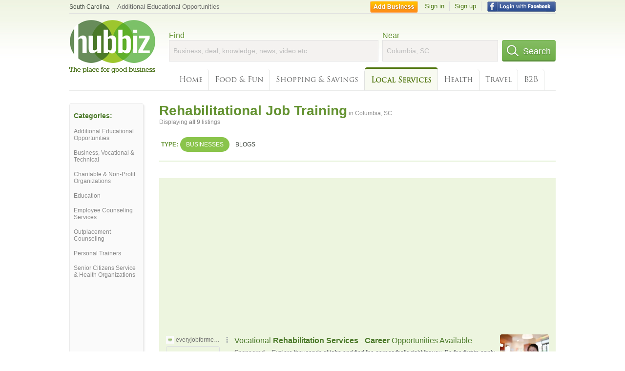

--- FILE ---
content_type: text/html; charset=utf-8
request_url: https://hub.biz/Columbia-SC/Rehabilitational-Job-Training-Services
body_size: 7123
content:
<!doctype html>
<html xmlns="http://www.w3.org/1999/xhtml" xml:lang="en-us" lang="en-us" xmlns:og="http://opengraphprotocol.org/schema/" xmlns:fb="http://www.facebook.com/2008/fbml">
<head>
    <link rel="preload" href="https://use.typekit.net/pwy7yuk.js" as="script">
    <link rel="preconnect" href="https://fonts.gstatic.com" crossorigin>
      <link href="https://pagead2.googlesyndication.com" rel="preconnect">
      <link href="https://tpc.googlesyndication.com" rel="preconnect">
      <link href="https://googleads.g.doubleclick.net" rel="preconnect">
    <script>
      (function(d) {
        let config = {
              kitId: 'pwy7yuk',
              scriptTimeout: 3000
            },
            h=d.documentElement,t=setTimeout(function(){h.className=h.className.replace(/\bwf-loading\b/g,"")+" wf-inactive";},config.scriptTimeout),tk=d.createElement("script"),f=false,s=d.getElementsByTagName("script")[0],a;h.className+=" wf-loading";tk.src='//use.typekit.net/'+config.kitId+'.js';tk.async=true;tk.onload=tk.onreadystatechange=function(){a=this.readyState;if(f||a&&a!="complete"&&a!="loaded")return;f=true;clearTimeout(t);try{Typekit.load(config)}catch(e){}};s.parentNode.insertBefore(tk,s)
      })(document);
    </script>
  <style>
    * {
      margin: 0;
      padding: 0;
    }
    html, body, div, span, applet, object, iframe, h1, h2, h3, h4, h5, h6, p, blockquote, pre, a, abbr, acronym, address, big, cite, code, del, dfn, em, font, img, ins, kbd, q, s, samp, small, strike, strong, sub, sup, tt, var, dl, dt, dd, ol, ul, li, fieldset, form, label, legend, table, caption, tbody, tfoot, thead, tr, th, td {
      border: 0;
      outline: 0;
      font-weight: inherit;
      font-style: inherit;
      font-size: 100%;
      font-family: inherit;
      vertical-align: baseline;
    }
    body {
      font-family: Roboto, sans-serif, Arial, Helvetica;
      font-size:0.78em;
    }
    .wf-loading body {
      font-family: Helvetica, Arial, sans-serif !important;
    }
  </style>
  <link rel="stylesheet" href="https://hubbiz.net/assets/application-59aa835d4ec6b6490ee25f29990f297ef5b00b74f6aedbe20fe0ed5885ace86b.css" media="screen" />    <meta http-equiv="content-type" content="text/html; charset=utf-8"/>
  <meta http-equiv="content-language" content="en-us" />
  <meta name="viewport" content="width=device-width, initial-scale=1, user-scalable=1, shrink-to-fit=no">
  
<script type="text/javascript">
  var PreHbz=PreHbz||{toRunStack:[],ran:!1,onStart:function(t){this.ran?t():this.toRunStack.push(t)}};
  var Hubbiz = Hubbiz || {};
  window._sf_startpt=(new Date()).getTime();
  window.__errorsEvents = window.__errorsEvents || [];
  window.__errorSent = false;
  window.__errG = window.__errG || [];
  window.addEventListener("error", (e) => {
    const m = 'BE: ' + e.message + ' ' + e.filename + ':' + e.lineno + ':' + e.colno + "\n" + e.stack;
    __errorsEvents.push(m); __errG.push(m);
  });
  window.site_domain = 'hub.biz';
  window.__HubbizProtocol = 'https://';
  window.__runOptions = {
    traceId: '257a8aafee90c95fcac86e87c8b90c26',
    spanId: '0b84c51f83e13adf',
    sampled: false,
    name: 'FrontendProduction',
    version: 'd760eb727'
  };
  window.__apmLabels = [['mobile', ''], ['be', 'backend_ok_bot']];
  window.__rumTName = 'search/by_category#category';
  window.__HubbizAppEnv = 'production';
  window._hbzEvents = window._hbzEvents || [];
  window.google_map = 'AIzaSyAJ7E_Dk5us1l2SD4a0B1Mhj10SsxJzTQg';
</script>
  <title>Rehabilitational Job Training in Columbia, SC - Hubbiz Jan 2026</title>
  <meta name="description" content="9 listings: Crutchfield Associates, Reach Employee Assist, Five Richland Medical Park Dr - Employee Assistance Program. Placement Assistance, Skill..." />
  <base href="https://hub.biz" />
  <meta name="format-detection" content="telephone=no"/>
  
  <meta name="csrf-param" content="authenticity_token" />
<meta name="csrf-token" content="e0PPaSr3FiQYb0OxV7P7CY2awPZ45AyYgUt1Ff8DOp4dWr9o1li6TRITQztfpghukNyl2Swm6LVrF7pFciPdhw" />  <link rel="canonical" href="https://hub.biz/Columbia-SC/Rehabilitational-Job-Training-Services">
  <link rel="shortcut icon" href="https://hubbiz.net/images/favicon.ico" />
  <meta name="theme-color" content="#dfedb7">
  <meta http-equiv='content-language' content="en-us">
  <script>window.google_analytics_uacct = "UA-18725618-1";</script>
<script src="https://hubbiz.net/assets/libs-0d723d3da57d1b1784fa1da02bde441f4075df9d55bff43054722abdd39be4e1.js" defer="defer"></script><script src="https://hubbiz.net/assets/libs_1-09b7874bd20036ee727971d60cd797b60c3dbc23f1b4b7a36c1e04aadd05c83f.js" defer="defer"></script><script src="https://hubbiz.net/assets/libs_2-680b3096df9edd12ab871378d8cb27397102886961ac0ab070ab06864a0ff73f.js" defer="defer"></script><script src="https://hubbiz.net/assets/application-8ebcb35400847ead0b46dcb69834ccb257ba7518bcecff2caed4eb42df18e513.js" defer="defer"></script><script src="https://hubbiz.net/assets/packery.pkgd.min-c04747e4f2c95a5ef755ef0444108b2f3f941a6ffa6b6481e96f849f339c5e35.js" defer="defer"></script>  <script src="https://hubbiz.net/assets/search_box-598c590128f23f6d0f2621d12e26329e7529f3666c1283c4c6cd87a1926b1522.js" defer="defer"></script>  <script type="text/javascript" charset="utf-8">
    (function(G,o,O,g,L,e){G[g]=G[g]||function(){(G[g]['q']=G[g]['q']||[]).push(
        arguments)},G[g]['t']=1*new Date;L=o.createElement(O),e=o.getElementsByTagName(
        O)[0];L.async=1;L.src='//www.google.com/adsense/search/async-ads.js';
      e.parentNode.insertBefore(L,e)})(window,document,'script','_googCsa');
  </script>
  <script async src="https://pagead2.googlesyndication.com/pagead/js/adsbygoogle.js?client=ca-pub-6307864087218262" crossorigin="anonymous"></script>
    <link rel="stylesheet" href="https://hubbiz.net/assets/desktop/search-eb26a88fc1e6e20cb2930dce4d936c18f380d7ce2f53ee5c2726315bdd6b401d.css" media="screen" />
<link rel="stylesheet" href="https://hubbiz.net/assets/add_business-029f37e6ac95a16065706ea509d453f817ca5a709560271e16d8d7dd7e904c98.css" media="screen" />
<link rel="stylesheet" href="https://hubbiz.net/assets/desktop/three-column-3c4d42eceeaf7798112e515b42311e63a9c00051ae14373e621f1d5aba56d785.css" media="screen" />
  <script src="https://hubbiz.net/assets/desktop/search-eb7ff681bd6b41853e97b72fbdd7ce72c9170da46a03c888dfec4b7b07b47658.js" defer="defer"></script>
</head>
<body>
<header id="big_header">
  <div id="header_container">
    <nav id="top-header">
      <div class="wrap-header-left">
        <div class="h_bc_container">
          <div class="h_bc">
            <div itemscope itemtype="https://schema.org/BreadcrumbList">
              <div class="h_current_loc" itemprop="itemListElement" itemscope itemtype="https://schema.org/ListItem">
                <meta itemprop="position" content="1" />
                <div class="h_city h_def_location">
                  <a href="https://hub.biz/sc/" itemprop="item"><span itemprop="name">South Carolina</span></a>
                </div>
              </div>
                <div class="h_current_cat" itemprop="itemListElement" itemscope itemtype="https://schema.org/ListItem">
                  <meta itemprop="position" content="2" />
                  <a href="https://hub.biz/Columbia-SC/Additional-Educational-Opportunities" style="background-image:none;" class="h_cur_link" itemprop="item">
                    <span itemprop="name">Additional Educational Opportunities</span></a>
                </div>
            </div>
          </div>
        </div>
      </div> <!--  end wrap header left  -->
      <div class="wrap-header-right"> <!--  wrap header right  -->
        <div id="sel_recent">
        </div>
          <div id="h_signin">
            <a href="#"
               rel="nofollow"
               onclick="var fbwindow = window.open('https://hub.biz/connect_to_facebook?url='+location.href,'fbwindow','height=400,width=600');fbwindow.focus();return false;" class="facebook-login" id="hubbiz-facebook-login"></a>
            <a id="h_lsignup" rel="nofollow" href="https://hub.biz/users/sign_up?from=search/by_category_category">Sign up</a>
            <a id="h_lsignin" rel="nofollow" href="https://hub.biz/users/sign_in?from=search/by_category_category">Sign in</a>
            <a id="h_add_biz" rel="nofollow" href="https://hub.biz/business_registration/pick_domain?s=h-search/by_category-category">Add Business</a>
          </div>
      </div><!--  end wrap header right  -->
    </nav>
      <a href="https://hub.biz" class="logo" title="Hubbiz"></a>
      <div id="search-box" class="sb-params">
  <form action="https://hub.biz/Columbia-SC/search" method="get">
    <div class="q-col">
      <label for="keyword">Find</label><input type="text" name="q"  id="keyword" placeholder="Business, deal, knowledge, news, video etc" />
    </div>
    <div class="n-col">
      <label for="near-input">Near</label><input type="text" id="near-input" class="near" name="near" placeholder="Columbia, SC" value="">
    </div>
    <button id="home_s_send" type="submit" class="s-col"><span class="icon-h"></span>&nbsp;Search</button>
    <input type="hidden" class="default-location" value="Columbia, SC">
      <input type="hidden" name="qf" value="search/by_category-category" id="qf">
    <input type="hidden" id="geo_id" name="geo_id">
  </form>
</div>

        <nav id="sections">
            <a href="https://hub.biz/Columbia-SC/">Home</a>
            <a rel="nofollow" href="https://hub.biz/Columbia-SC/sec/food_and_fun">Food &amp; Fun</a>
            <a rel="nofollow" href="https://hub.biz/Columbia-SC/sec/shopping_and_savings">Shopping &amp; Savings</a>
            <a class="current_section" href="https://hub.biz/Columbia-SC/sec/local_services">Local Services</a>
            <a rel="nofollow" href="https://hub.biz/Columbia-SC/sec/health">Health</a>
            <a rel="nofollow" href="https://hub.biz/Columbia-SC/sec/travel">Travel</a>
            <a rel="nofollow" href="https://hub.biz/Columbia-SC/sec/business_to_business">B2B</a>
        </nav>
        <div class="clear"></div>
      <div class="clear"></div>
  </div>
</header>
<div id="body">

<script>var this_page = 'search_results';</script>


<div id="results-page" class="city-page">
  <aside class='explore-container'>
    <div class='explore business-filters'>
        <nav class="categories s_filter">
          <div class="sec-header-2">Categories:</div>
<a href="/Columbia-SC/Additional-Educational-Opportunities">Additional Educational Opportunities</a><a href="/Columbia-SC/Business-Vocational-Technical">Business, Vocational & Technical</a><a href="/Columbia-SC/Charitable-Non-Profit-Organizations">Charitable & Non-Profit Organizations</a><a href="/Columbia-SC/Education">Education</a><a href="/Columbia-SC/Employee-Counseling-Services">Employee Counseling Services</a><a href="/Columbia-SC/Outplacement-Counseling">Outplacement Counseling</a><a href="/Columbia-SC/Personal-Trainers">Personal Trainers</a><a href="/Columbia-SC/Senior-Citizens-Service-Health-Organizations">Senior Citizens Service & Health Organizations</a>
        </nav>
    </div>
</aside>

  <main class="middle">
      <div class="header-wrap">
        <h1>Rehabilitational Job Training<span>  in  Columbia, SC</span></h1>
        <span>Displaying <b>all&nbsp;9</b> listings</span>
      </div>
      <div id="search-filters">
  <ul class="type-dist">
    <li>
      <ul class="c-type">
        <li class="sec-title"><div class="wrap">Type:</div></li>
        <li class="c-current">
          <a href="https://hub.biz/Columbia-SC/search?q=Rehabilitational Job Training Services&amp;search_for=" rel="nofollow">Businesses</a>
        </li>
        <li >
          <a href="https://hub.biz/Columbia-SC/search?q=Rehabilitational Job Training Services&amp;search_for=activity-blog" rel="nofollow">Blogs</a>
        </li>
      </ul>
    </li>
  </ul>


</div>


        <div id="search_results_container" style="padding-top: 18px;">
          
          <div id="search_results">
            <div id="ads_search_top">
    <div id="search_top_container" style="background-color:#edf5df;padding:10px;">
      <div id="search_top"></div>
    </div>
    <script src="https://www.google.com/adsense/search/ads.js" type="text/javascript" crossorigin="anonymous"></script>
    <script>
      var pageOptions = {
        'pubId': 'pub-6307864087218262',
        'query': 'rehabilitational job training services',
        'channel': '4730422192',
        'adtest': 'off',
        'detailedAttribution' : false,
        'hl': 'en'
      };

      var adblock1 = {
        'channel': '4730422192',
        'container': 'search_top',
        'number': '3',
        'lines': '1',
        'fontFamily': 'arial',
        'fontSizeTitle': '16px',
        'fontSizeDescription': '12px',
        'fontSizeDomainLink': '12px',
        'colorTitleLink': '4B7929',
        'colorDomainLink': '6E6E6E',
        'colorBackground': 'edf5df'
      };

      var adblock2 = {
        'container': 'search_middle1',
        'number': '1',
        'lines': '1',
        'fontSizeTitle': '16px',
        'colorTitleLink': '4B7929',
        'colorDomainLink': '6E6E6E',
        'colorBackground': 'edf5d9'
      };

      var adblock3 = {
        'container': 'search_middle2',
        'number': '4',
        'fontFamily': 'arial',
        'fontSizeTitle': '16px',
        'colorTitleLink': '4B7929',
        'colorDomainLink': '4B7929',
        'colorBackground': 'FFFFFF',
        'width': '300px'
      };
      _googCsa('ads', pageOptions, adblock1);
    </script>
</div>

            <section><ul class="card-listings"><li  itemscope itemtype="https://schema.org/EmploymentAgency">
  <h2 itemprop="name"><a href="https://manpower-inc-sc-16.hub.biz">Manpower</a></h2>
  <p class="c">Employment Agencies</p>     <div class="address" itemprop="address" itemscope itemtype="http://schema.org/PostalAddress">
    <p itemprop="streetAddress">1410 Colonial Life Blvd W Ste 270</p>
<p><span class="locality" itemprop="addressLocality">Columbia</span> - <span class="locality" itemprop="addressRegion">SC</span></p>
    </div>
    <p class="phone_biz_stub" itemprop="telephone"><i class="fa fa-phone"></i> (866) 826-4686</p>
</li>
<li  itemscope itemtype="https://schema.org/LocalBusiness">
  <h2 itemprop="name"><a href="https://experience-works-columbia.hub.biz">Experience Works</a></h2>
  <div class="d">PROVIDING TRAINING AND EMPLOYMENT FOR LOW-INCOME SENIORS</div>
  <p class="c">Rehabilitational Job Training Services</p>     <div class="address" itemprop="address" itemscope itemtype="http://schema.org/PostalAddress">
    <p itemprop="streetAddress">1117 Belleview St</p>
<p><span class="locality" itemprop="addressLocality">Columbia</span> - <span class="locality" itemprop="addressRegion">SC</span></p>
    </div>
    <p class="phone_biz_stub" itemprop="telephone"><i class="fa fa-phone"></i> (803) 252-1240</p>
</li>
<li  itemscope itemtype="https://schema.org/LocalBusiness">
  <h2 itemprop="name"><a href="https://challenger-gray-christmas-inc-sc.hub.biz">Challenger Gray &amp; Christmas</a></h2>
  <p class="c">Employment & Recruiting Consultants</p>     <div class="address" itemprop="address" itemscope itemtype="http://schema.org/PostalAddress">
    <p itemprop="streetAddress">921 Marlboro St</p>
<p><span class="locality" itemprop="addressLocality">Columbia</span> - <span class="locality" itemprop="addressRegion">SC</span></p>
    </div>
    <p class="phone_biz_stub" itemprop="telephone"><i class="fa fa-phone"></i> (803) 376-4966</p>
</li>
<li  itemscope itemtype="https://schema.org/LocalBusiness">
  <h2 itemprop="name"><a href="https://reach-employee-assist.hub.biz">Reach Employee Assist</a></h2>
  <p class="c">Rehabilitational Job Training Services</p>     <div class="address" itemprop="address" itemscope itemtype="http://schema.org/PostalAddress">
    <p itemprop="streetAddress">3700 FOREST DR STE 203</p>
<p><span class="locality" itemprop="addressLocality">COLUMBIA</span> - <span class="locality" itemprop="addressRegion">SC</span></p>
    </div>
    <p class="phone_biz_stub" itemprop="telephone"><i class="fa fa-phone"></i> (803) 790-7149</p>
</li>
<li  itemscope itemtype="https://schema.org/LocalBusiness">
  <h2 itemprop="name"><a href="https://career-consulting-inc.hub.biz">Career Consulting</a></h2>
  <p class="c">Resume Services</p>     <div class="address" itemprop="address" itemscope itemtype="http://schema.org/PostalAddress">
    <p itemprop="streetAddress">810 Dutch Square Blvd Ste 211</p>
<p><span class="locality" itemprop="addressLocality">Columbia</span> - <span class="locality" itemprop="addressRegion">SC</span></p>
    </div>
    <p class="phone_biz_stub" itemprop="telephone"><i class="fa fa-phone"></i> (803) 731-9575</p>
</li>
<li  itemscope itemtype="https://schema.org/LocalBusiness">
  <h2 itemprop="name"><a href="https://crutchfield-associates-inc-sc-1.hub.biz">Crutchfield Associates</a></h2>
  <p class="c">Career & Vocational Counseling</p>     <div class="address" itemprop="address" itemscope itemtype="http://schema.org/PostalAddress">
    <p itemprop="streetAddress">111 Stonemark Ln Ste 115</p>
<p><span class="locality" itemprop="addressLocality">Columbia</span> - <span class="locality" itemprop="addressRegion">SC</span></p>
    </div>
    <p class="phone_biz_stub" itemprop="telephone"><i class="fa fa-phone"></i> (803) 772-6152</p>
</li>
<li  itemscope itemtype="https://schema.org/Hospital">
  <h2 itemprop="name"><a href="https://palmetto-health-richland-columbia-148.hub.biz">Palmetto Health Richland - Five Richland Medical Park Dr - Employee Assistance Program</a></h2>
  <p class="c">Hospitals</p>     <div class="address" itemprop="address" itemscope itemtype="http://schema.org/PostalAddress">
    <p itemprop="streetAddress">14 Richland Medical Park Dr Ste 100</p>
<p><span class="locality" itemprop="addressLocality">Columbia</span> - <span class="locality" itemprop="addressRegion">SC</span></p>
    </div>
    <p class="phone_biz_stub" itemprop="telephone"><i class="fa fa-phone"></i> (803) 434-2767</p>
</li>
<li  itemscope itemtype="https://schema.org/LocalBusiness">
  <h2 itemprop="name"><a href="https://workplace-solutions-inc-sc-1.hub.biz">Workplace Solutions</a></h2>
  <p class="c">Employee Counseling Services</p>     <div class="address" itemprop="address" itemscope itemtype="http://schema.org/PostalAddress">
    <p itemprop="streetAddress">120 Gills Creek Pkwy</p>
<p><span class="locality" itemprop="addressLocality">Columbia</span> - <span class="locality" itemprop="addressRegion">SC</span></p>
    </div>
    <p class="phone_biz_stub" itemprop="telephone"><i class="fa fa-phone"></i> (803) 251-3100</p>
</li>
<li  itemscope itemtype="https://schema.org/LocalBusiness">
  <h2 itemprop="name"><a href="https://telamon-corporation-sc-1.hub.biz">Telamon</a></h2>
  <p class="c">Rehabilitational Job Training Services</p>     <div class="address" itemprop="address" itemscope itemtype="http://schema.org/PostalAddress">
    <p itemprop="streetAddress">1413 Calhoun St</p>
<p><span class="locality" itemprop="addressLocality">Columbia</span> - <span class="locality" itemprop="addressRegion">SC</span></p>
    </div>
    <p class="phone_biz_stub" itemprop="telephone"><i class="fa fa-phone"></i> (803) 256-7411</p>
</li>
</ul></section>
                      </div>
        </div>

        <div class="paginate-search">
</div>
    
    
  </main>
</div>

<input type="hidden" name="current_page" id="current_page" value="search" />

<div class="clear"></div>
</div>
<script type="text/javascript">
  var _hbz_log = _hbz_log || {};
  _hbz_log.user_id = '0';
  _hbz_log.k1 = '5e0ba10f-f7c9-43fb-97a2-dd0d3f66a9ec';
  _hbz_log.req_id = 'hz-7547e168-43b1-4dc4-b16f-d3898bc82ac7';
  _hbz_log.pt = 'search/by_category_category';
  _hbz_log.c = 'Columbia';
  _hbz_log.stt = 'SC';
  _hbz_log.xid = 0;
</script>
<footer>
<div id="footer">
  <div id="footer_inner">
    <div class="clear"></div>
    <div class="logo-footer"><a href="https://hub.biz" rel="nofollow"><img alt="Home Hubbiz" src="https://hubbiz.net/images/logo-footer.png" width="80" height="40"></a></div>
    <p id="bottom_links">Copyright &copy; 2011-2026 <a href="https://hub.biz" rel="nofollow">Hubbiz ®</a>
      | <a href="https://hub.biz/contact" class="open-feedback" rel="nofollow">Contact Hubbiz</a>
      | <a href="https://hub.biz/c/terms-of-use" rel="nofollow">Terms of Use</a>
      | <a href="https://hub.biz/c/privacy-policy" rel="nofollow">Privacy Policy</a>
      | <a href="http://www.facebook.com/hubbiz" rel="nofollow" target="_blank">Facebook</a>
      | <a href="http://www.twitter.com/hubbiz" rel="nofollow" target="_blank">Twitter</a>
    </p>
    <a class="ico up scrollto" rel="nofollow" href="#"></a>
  </div>
</div>

</footer><script>window.__fb_app_id = '121331527916049';</script>

<input type="hidden" name="selected_counter" id="selected_counter" value="0" />
<script>
  PreHbz.onStart(
      function() {
        const defaultParams = { user_id: '0', visitor_id: '4' };
        if (Hubbiz && Hubbiz.Analytics && Hubbiz.Analytics.defaultParams) $.extend(Hubbiz.Analytics.defaultParams, defaultParams);
        if (Hbz && Hbz.defaultParamsEvents) $.extend(Hbz.defaultParamsEvents, defaultParams);
      }
  );
</script>
<div id="container_temporary_list" class="add_to_list_container">
  <div class="list_cont_in"></div>
</div>
<script>
  window.addEventListener("load", function() {
    const head = document.head;
    const link = document.createElement("link");
    link.type = "text/css";
    link.rel = "stylesheet";
    link.href = 'https://hubbiz.net/assets/application-non-critical-53ad4769e6dd2de75902d3170c529be799b9cbbf4f8999ff65aeaf4252e9ce9b.css';
    head.appendChild(link);
  });
</script>
<link rel="stylesheet" href="https://hubbiz.net/assets/mobile/signup-form-d03858347da72840ab6d2c83f6403ed89bbde25f5a9df32fa5c51fe18d9c22a5.css" media="screen" /><script src="https://hubbiz.net/assets/post_hbz-9f8a46bb2a9c3d142b868f60f8007625cd98de761ff6ab4926e8b623e00912b4.js" defer="defer"></script></body>
</html>


--- FILE ---
content_type: text/html; charset=UTF-8
request_url: https://syndicatedsearch.goog/afs/ads?sjk=HxYNIE0%2FS5m0rrqZXFLbwg%3D%3D&adtest=off&channel=4730422192&client=pub-6307864087218262&q=rehabilitational%20job%20training%20services&r=m&hl=en&type=0&oe=UTF-8&ie=UTF-8&fexp=21404%2C17301431%2C17301432%2C17301436%2C17301266%2C72717108&format=n3&ad=n3&nocache=1381768750906676&num=0&output=uds_ads_only&v=3&bsl=10&pac=0&u_his=2&u_tz=0&dt=1768750906690&u_w=1280&u_h=720&biw=1280&bih=720&psw=1280&psh=2479&frm=0&uio=-&cont=search_top&drt=0&jsid=csa&jsv=855242569&rurl=https%3A%2F%2Fhub.biz%2FColumbia-SC%2FRehabilitational-Job-Training-Services
body_size: 14442
content:
<!doctype html><html lang="en"> <head> <style id="ssr-boilerplate">body{-webkit-text-size-adjust:100%; font-family:arial,sans-serif; margin:0;}.div{-webkit-box-flex:0 0; -webkit-flex-shrink:0; flex-shrink:0;max-width:100%;}.span:last-child, .div:last-child{-webkit-box-flex:1 0; -webkit-flex-shrink:1; flex-shrink:1;}.a{text-decoration:none; text-transform:none; color:inherit; display:inline-block;}.span{-webkit-box-flex:0 0; -webkit-flex-shrink:0; flex-shrink:0;display:inline-block; overflow:hidden; text-transform:none;}.img{border:none; max-width:100%; max-height:100%;}.i_{display:-ms-flexbox; display:-webkit-box; display:-webkit-flex; display:flex;-ms-flex-align:start; -webkit-box-align:start; -webkit-align-items:flex-start; align-items:flex-start;box-sizing:border-box; overflow:hidden;}.v_{-webkit-box-flex:1 0; -webkit-flex-shrink:1; flex-shrink:1;}.j_>span:last-child, .j_>div:last-child, .w_, .w_:last-child{-webkit-box-flex:0 0; -webkit-flex-shrink:0; flex-shrink:0;}.l_{-ms-overflow-style:none; scrollbar-width:none;}.l_::-webkit-scrollbar{display:none;}.s_{position:relative; display:inline-block;}.u_{position:absolute; top:0; left:0; height:100%; background-repeat:no-repeat; background-size:auto 100%;}.t_{display:block;}.r_{display:-ms-flexbox; display:-webkit-box; display:-webkit-flex; display:flex;-ms-flex-align:center; -webkit-box-align:center; -webkit-align-items:center; align-items:center;-ms-flex-pack:center; -webkit-box-pack:center; -webkit-justify-content:center; justify-content:center;}.q_{box-sizing:border-box; max-width:100%; max-height:100%; overflow:hidden;display:-ms-flexbox; display:-webkit-box; display:-webkit-flex; display:flex;-ms-flex-align:center; -webkit-box-align:center; -webkit-align-items:center; align-items:center;-ms-flex-pack:center; -webkit-box-pack:center; -webkit-justify-content:center; justify-content:center;}.n_{text-overflow:ellipsis; white-space:nowrap;}.p_{-ms-flex-negative:1; max-width: 100%;}.m_{overflow:hidden;}.o_{white-space:nowrap;}.x_{cursor:pointer;}.y_{display:none; position:absolute; z-index:1;}.k_>div:not(.y_) {display:-webkit-inline-box; display:-moz-inline-box; display:-ms-inline-flexbox; display:-webkit-inline-flex; display:inline-flex; vertical-align:middle;}.k_.topAlign>div{vertical-align:top;}.k_.centerAlign>div{vertical-align:middle;}.k_.bottomAlign>div{vertical-align:bottom;}.k_>span, .k_>a, .k_>img, .k_{display:inline; vertical-align:middle;}.si101:nth-of-type(5n+1) > .si141{border-left: #1f8a70 7px solid;}.rssAttrContainer ~ .si101:nth-of-type(5n+2) > .si141{border-left: #1f8a70 7px solid;}.si101:nth-of-type(5n+3) > .si141{border-left: #bedb39 7px solid;}.rssAttrContainer ~ .si101:nth-of-type(5n+4) > .si141{border-left: #bedb39 7px solid;}.si101:nth-of-type(5n+5) > .si141{border-left: #ffe11a 7px solid;}.rssAttrContainer ~ .si101:nth-of-type(5n+6) > .si141{border-left: #ffe11a 7px solid;}.si101:nth-of-type(5n+2) > .si141{border-left: #fd7400 7px solid;}.rssAttrContainer ~ .si101:nth-of-type(5n+3) > .si141{border-left: #fd7400 7px solid;}.si101:nth-of-type(5n+4) > .si141{border-left: #004358 7px solid;}.rssAttrContainer ~ .si101:nth-of-type(5n+5) > .si141{border-left: #004358 7px solid;}.z_{cursor:pointer;}.si130{display:inline; text-transform:inherit;}.flexAlignStart{-ms-flex-align:start; -webkit-box-align:start; -webkit-align-items:flex-start; align-items:flex-start;}.flexAlignBottom{-ms-flex-align:end; -webkit-box-align:end; -webkit-align-items:flex-end; align-items:flex-end;}.flexAlignCenter{-ms-flex-align:center; -webkit-box-align:center; -webkit-align-items:center; align-items:center;}.flexAlignStretch{-ms-flex-align:stretch; -webkit-box-align:stretch; -webkit-align-items:stretch; align-items:stretch;}.flexJustifyStart{-ms-flex-pack:start; -webkit-box-pack:start; -webkit-justify-content:flex-start; justify-content:flex-start;}.flexJustifyCenter{-ms-flex-pack:center; -webkit-box-pack:center; -webkit-justify-content:center; justify-content:center;}.flexJustifyEnd{-ms-flex-pack:end; -webkit-box-pack:end; -webkit-justify-content:flex-end; justify-content:flex-end;}</style>  <style>.si101{background-color:#edf5df;font-family:arial,arial,sans-serif;font-size:14px;line-height:20px;padding-bottom:10px;padding-left:4px;padding-right:4px;padding-top:10px;color:#4d5156;}.si108{margin-top:1px;width:140px;}.si116{height:16px;margin-right:4px;width:16px;}.si31{font-size:12px;color:#6e6e6e;width:100%; -ms-flex-negative:1;-webkit-box-flex:1 0; -webkit-flex-shrink:1; flex-shrink:1;}.si31:hover{text-decoration:underline;}.si46{height:100%;}.si40{width:100%; -ms-flex-negative:1;-webkit-box-flex:1 0; -webkit-flex-shrink:1; flex-shrink:1;}.si32{width:100%; -ms-flex-negative:1;-webkit-box-flex:1 0; -webkit-flex-shrink:1; flex-shrink:1;}.si27{font-size:16px;line-height:26px;color:#4b7929;}.si27:hover{text-decoration:underline;}.si38{height:100%;width:100%; -ms-flex-negative:1;-webkit-box-flex:1 0; -webkit-flex-shrink:1; flex-shrink:1;}.si36{max-width:620px;}.si29{font-size:12px;line-height:20px;max-width:600px;}.si34{margin-left:20px;margin-top:3px;}.si39{height:100%;}.si1{margin-left:2px;color:#70757a;}.si2{padding-left:0px;padding-right:3px;}.si11{color:#70757a;}.si14{margin-left:0px;margin-top:1px;}.si15{font-size:12px;color:#4b7929;}.si15:hover{text-decoration:underline;}.si18{color:#4b7929;}.si18:hover{text-decoration:underline;}.si19{color:#70757a;}.si20{font-size:12px;margin-left:2px;color:#70757a;}.si21{border-radius:4px;border:1px solid #DADCE0;font-size:13px;height:100%;line-height:17px;max-height:55px;max-width:117px;margin-top:3px;padding-bottom:4px;padding-left:5px;padding-right:5px;padding-top:5px;color:#4b7929;width:100%; -ms-flex-negative:1;-webkit-box-flex:1 0; -webkit-flex-shrink:1; flex-shrink:1;}.si21:hover{text-decoration:underline;}.si22{padding-bottom:3px;padding-left:3px;padding-right:3px;padding-top:3px;}.si23{height:15px;width:15px;}.si68{padding-left:1px;}.si69{border-radius:4px;max-width:100px;margin-left:8px;}.si70{padding-bottom:14px;padding-left:20px;padding-right:20px;padding-top:0px;}.si71{font-size:16px;line-height:26px;color:#4b7929;}.si71:hover{text-decoration:underline;}.si128{background-color:#ebebeb;height:1px;width:100%; -ms-flex-negative:1;-webkit-box-flex:1 0; -webkit-flex-shrink:1; flex-shrink:1;}div>div.si128:last-child{display:none;}.si130{font-weight:700;}.si149{height:18px;padding-left:0px;width:30px;}.si3{font-size:12px;}.si9{font-size:12px;color:#4b7929;}.si17{font-size:12px;}.si24{color:#6e6e6e;}.si25{font-weight:700;font-size:12px;line-height:12px;color:#6e6e6e;}.si72{font-size:12px;}.y_{font-weight:400;background-color:#ffffff;border:1px solid #dddddd;font-family:sans-serif,arial,sans-serif;font-size:12px;line-height:12px;padding-bottom:5px;padding-left:5px;padding-right:5px;padding-top:5px;color:#666666;}.srLink{}.srLink:hover{text-decoration:underline;}.adBadgeBullet{font-weight:700;padding-left:6px;padding-right:6px;}.si16{padding-left:3px;padding-right:3px;}.sitelinksLeftColumn{padding-right:20px;}.sitelinksRightColumn{padding-left:20px;}.exp-sitelinks-container{padding-top:4px;}.priceExtensionChipsExpandoPriceHyphen{margin-left:5px;}.priceExtensionChipsPrice{margin-left:5px;margin-right:5px;}.promotionExtensionOccasion{font-weight:700;}.promotionExtensionLink{}.promotionExtensionLink:hover{text-decoration:underline;}.si7{padding-bottom:3px;padding-left:6px;padding-right:4px;}.ctdRatingSpacer{width:3px;}</style> <meta content="NOINDEX, NOFOLLOW" name="ROBOTS"> <meta content="telephone=no" name="format-detection"> <meta content="origin" name="referrer"> <title>Ads by Google</title>   </head> <body>  <div id="adBlock">   <div id="ssrad-master" data-csa-needs-processing="1" data-num-ads="3" class="parent_container"><div class="i_ div si135" style="-ms-flex-direction:column; -webkit-box-orient:vertical; -webkit-flex-direction:column; flex-direction:column;-ms-flex-pack:start; -webkit-box-pack:start; -webkit-justify-content:flex-start; justify-content:flex-start;-ms-flex-align:stretch; -webkit-box-align:stretch; -webkit-align-items:stretch; align-items:stretch;" data-ad-container="1"><div id="e1" class="i_ div clicktrackedAd_js si101" style="-ms-flex-direction:row; -webkit-box-orient:horizontal; -webkit-flex-direction:row; flex-direction:row;"><div class="i_ div si108" style="-ms-flex-direction:column; -webkit-box-orient:vertical; -webkit-flex-direction:column; flex-direction:column;-ms-flex-pack:start; -webkit-box-pack:start; -webkit-justify-content:flex-start; justify-content:flex-start;-ms-flex-align:start; -webkit-box-align:start; -webkit-align-items:flex-start; align-items:flex-start;"><div class="i_ div si33" style="-ms-flex-direction:row; -webkit-box-orient:horizontal; -webkit-flex-direction:row; flex-direction:row;-ms-flex-pack:start; -webkit-box-pack:start; -webkit-justify-content:flex-start; justify-content:flex-start;-ms-flex-align:center; -webkit-box-align:center; -webkit-align-items:center; align-items:center;"><a href="https://syndicatedsearch.goog/aclk?sa=L&amp;pf=1&amp;ai=DChsSEwiJtpHMtpWSAxWzYEcBHTTJFKoYACICCAEQABoCcXU&amp;co=1&amp;ase=2&amp;gclid=EAIaIQobChMIibaRzLaVkgMVs2BHAR00yRSqEAAYASAAEgL8t_D_BwE&amp;cid=[base64]&amp;cce=2&amp;category=acrcp_v1_32&amp;sig=AOD64_295sVlolIGKMmKsKeQA70-O0Rwqg&amp;q&amp;nis=4&amp;adurl=https://www.everyjobforme.com/lpm?kw%3DVocational%2520Rehabilitation%2520Services%26creative%3D715476724923%26vtcid%3D21376763500%26vtagid%3D171950543447%26matchtype%3Db%26network%3Ds%26vttid%3Dkwd-362203810071%26vtlpid%3D1023640%26device%3Dc%26vtextid%3D%26gad_source%3D5%26gad_campaignid%3D21376763500%26gclid%3DEAIaIQobChMIibaRzLaVkgMVs2BHAR00yRSqEAAYASAAEgL8t_D_BwE" data-nb="11" attributionsrc="" data-set-target="1" target="_top" class="a q_ si116 w_"><img src="https://tpc.googlesyndication.com/simgad/2825037254183846301?sqp=-oaymwEKCCgQKCABUAFYAQ&amp;rs=AOga4qkElHEQErnlP6ucawHh4raIr-5e6w" alt="" loading="lazy" class="img"></a><a class="m_ n_ si31 a" data-lines="1" data-truncate="0" href="https://syndicatedsearch.goog/aclk?sa=L&amp;pf=1&amp;ai=DChsSEwiJtpHMtpWSAxWzYEcBHTTJFKoYACICCAEQABoCcXU&amp;co=1&amp;ase=2&amp;gclid=EAIaIQobChMIibaRzLaVkgMVs2BHAR00yRSqEAAYASAAEgL8t_D_BwE&amp;cid=[base64]&amp;cce=2&amp;category=acrcp_v1_32&amp;sig=AOD64_295sVlolIGKMmKsKeQA70-O0Rwqg&amp;q&amp;nis=4&amp;adurl=https://www.everyjobforme.com/lpm?kw%3DVocational%2520Rehabilitation%2520Services%26creative%3D715476724923%26vtcid%3D21376763500%26vtagid%3D171950543447%26matchtype%3Db%26network%3Ds%26vttid%3Dkwd-362203810071%26vtlpid%3D1023640%26device%3Dc%26vtextid%3D%26gad_source%3D5%26gad_campaignid%3D21376763500%26gclid%3DEAIaIQobChMIibaRzLaVkgMVs2BHAR00yRSqEAAYASAAEgL8t_D_BwE" data-nb="1" attributionsrc="" data-set-target="1" target="_top">everyjobforme.com</a><div class="i_ div w_" style="-ms-flex-direction:row; -webkit-box-orient:horizontal; -webkit-flex-direction:row; flex-direction:row;-ms-flex-pack:center; -webkit-box-pack:center; -webkit-justify-content:center; justify-content:center;-ms-flex-align:center; -webkit-box-align:center; -webkit-align-items:center; align-items:center;"><a href="https://adssettings.google.com/whythisad?source=afs_3p&amp;reasons=[base64]&amp;hl=en&amp;opi=122715837" data-notrack="true" data-set-target="1" target="_top" class="a q_ si149"><img src="https://www.google.com/images/afs/snowman.png" alt="" loading="lazy" class="img" data-pingback-type="wtac"></a></div></div><div class="i_ div" style="-ms-flex-direction:row; -webkit-box-orient:horizontal; -webkit-flex-direction:row; flex-direction:row;"><div class="i_ div" style="-ms-flex-direction:row; -webkit-box-orient:horizontal; -webkit-flex-direction:row; flex-direction:row;"><a href="https://syndicatedsearch.goog/aclk?sa=L&amp;pf=1&amp;ai=DChsSEwiJtpHMtpWSAxWzYEcBHTTJFKoYACICCAEQABoCcXU&amp;co=1&amp;ase=2&amp;gclid=EAIaIQobChMIibaRzLaVkgMVs2BHAR00yRSqEAAYASAAEgL8t_D_BwE&amp;cid=[base64]&amp;cce=2&amp;category=acrcp_v1_32&amp;sig=AOD64_295sVlolIGKMmKsKeQA70-O0Rwqg&amp;q&amp;nis=4&amp;adurl=https://www.everyjobforme.com/lpm?kw%3DVocational%2520Rehabilitation%2520Services%26creative%3D715476724923%26vtcid%3D21376763500%26vtagid%3D171950543447%26matchtype%3Db%26network%3Ds%26vttid%3Dkwd-362203810071%26vtlpid%3D1023640%26device%3Dc%26vtextid%3D%26gad_source%3D5%26gad_campaignid%3D21376763500%26gclid%3DEAIaIQobChMIibaRzLaVkgMVs2BHAR00yRSqEAAYASAAEgL8t_D_BwE" data-nb="8" attributionsrc="" data-set-target="1" target="_top" class="i_ a si21" style="-ms-flex-direction:row; -webkit-box-orient:horizontal; -webkit-flex-direction:row; flex-direction:row;-ms-flex-pack:center; -webkit-box-pack:center; -webkit-justify-content:center; justify-content:center;-ms-flex-align:center; -webkit-box-align:center; -webkit-align-items:center; align-items:center;"><span class="p_ si22 span">➤ Visit Website</span></a></div></div></div><div class="i_ div si46" style="-ms-flex-direction:column; -webkit-box-orient:vertical; -webkit-flex-direction:column; flex-direction:column;"><div class="i_ div si40" style="-ms-flex-direction:row; -webkit-box-orient:horizontal; -webkit-flex-direction:row; flex-direction:row;-ms-flex-pack:start; -webkit-box-pack:start; -webkit-justify-content:flex-start; justify-content:flex-start;-ms-flex-align:stretch; -webkit-box-align:stretch; -webkit-align-items:stretch; align-items:stretch;"><div class="i_ div si32" style="-ms-flex-direction:column; -webkit-box-orient:vertical; -webkit-flex-direction:column; flex-direction:column;-ms-flex-pack:start; -webkit-box-pack:start; -webkit-justify-content:flex-start; justify-content:flex-start;-ms-flex-align:stretch; -webkit-box-align:stretch; -webkit-align-items:stretch; align-items:stretch;"><div class="i_ div si43" style="-ms-flex-direction:column; -webkit-box-orient:vertical; -webkit-flex-direction:column; flex-direction:column;"><a class="p_ si27 a" href="https://syndicatedsearch.goog/aclk?sa=L&amp;pf=1&amp;ai=DChsSEwiJtpHMtpWSAxWzYEcBHTTJFKoYACICCAEQABoCcXU&amp;co=1&amp;ase=2&amp;gclid=EAIaIQobChMIibaRzLaVkgMVs2BHAR00yRSqEAAYASAAEgL8t_D_BwE&amp;cid=[base64]&amp;cce=2&amp;category=acrcp_v1_32&amp;sig=AOD64_295sVlolIGKMmKsKeQA70-O0Rwqg&amp;q&amp;nis=4&amp;adurl=https://www.everyjobforme.com/lpm?kw%3DVocational%2520Rehabilitation%2520Services%26creative%3D715476724923%26vtcid%3D21376763500%26vtagid%3D171950543447%26matchtype%3Db%26network%3Ds%26vttid%3Dkwd-362203810071%26vtlpid%3D1023640%26device%3Dc%26vtextid%3D%26gad_source%3D5%26gad_campaignid%3D21376763500%26gclid%3DEAIaIQobChMIibaRzLaVkgMVs2BHAR00yRSqEAAYASAAEgL8t_D_BwE" data-nb="0" attributionsrc="" data-set-target="1" target="_top">Vocational <span style='display:inline;text-transform:inherit;' class="si130 span">Rehabilitation Services</span> - <span style='display:inline;text-transform:inherit;' class="si130 span">Career</span> Opportunities Available</a></div><div class="i_ div si44" style="-ms-flex-direction:row; -webkit-box-orient:horizontal; -webkit-flex-direction:row; flex-direction:row;"><div class="i_ div si38 v_" style="-ms-flex-direction:column; -webkit-box-orient:vertical; -webkit-flex-direction:column; flex-direction:column;"><div class="i_ div si36 k_ " style="-ms-flex-direction:row; -webkit-box-orient:horizontal; -webkit-flex-direction:row; flex-direction:row;"><div class="i_ div si25 w_" style="-ms-flex-direction:row; -webkit-box-orient:horizontal; -webkit-flex-direction:row; flex-direction:row;"><span class="p_  span">Sponsored</span><span class="p_ adBadgeBullet span">·</span></div><span class="p_ si29 span">Explore thousands of <span style='display:inline;text-transform:inherit;' class="si130 span">jobs</span> and find the <span style='display:inline;text-transform:inherit;' class="si130 span">career</span> that&#39;s right for you. Be the first to apply. <span style='display:inline;text-transform:inherit;' class="si130 span">Career</span> growth starts here. Explore hundreds of <span style='display:inline;text-transform:inherit;' class="si130 span">jobs</span> near you and start interviewing today. Competitive Wages.</span></div><div class="i_ div exp-sitelinks-container" style="-ms-flex-direction:column; -webkit-box-orient:vertical; -webkit-flex-direction:column; flex-direction:column;"><div class="i_ div si70" style="-ms-flex-direction:column; -webkit-box-orient:vertical; -webkit-flex-direction:column; flex-direction:column;-ms-flex-pack:start; -webkit-box-pack:start; -webkit-justify-content:flex-start; justify-content:flex-start;-ms-flex-align:stretch; -webkit-box-align:stretch; -webkit-align-items:stretch; align-items:stretch;"><a class="m_ n_ si71 a" data-lines="1" data-truncate="0" href="https://syndicatedsearch.goog/aclk?sa=L&amp;pf=1&amp;ai=DChsSEwiJtpHMtpWSAxWzYEcBHTTJFKoYACICCAEQAxoCcXU&amp;co=1&amp;ase=2&amp;gclid=EAIaIQobChMIibaRzLaVkgMVs2BHAR00yRSqEAAYASABEgLW7fD_BwE&amp;cid=[base64]&amp;cce=2&amp;category=acrcp_v1_32&amp;sig=AOD64_09THW7fC4IH5ORqdmQFrPtgM0bNg&amp;nis=4&amp;adurl=https://www.everyjobforme.com/lpm?sitelink_q%3DFull%2BTime%26kw%3DVocational%2520Rehabilitation%2520Services%26creative%3D715476724923%26vtcid%3D21376763500%26vtagid%3D171950543447%26matchtype%3Db%26network%3Ds%26vttid%3Dkwd-362203810071%26vtlpid%3D1023640%26device%3Dc%26vtextid%3D243898724933%26gad_source%3D5%26gad_campaignid%3D21376763500%26gclid%3DEAIaIQobChMIibaRzLaVkgMVs2BHAR00yRSqEAAYASABEgLW7fD_BwE" data-nb="6" attributionsrc="" data-set-target="1" target="_top">Full Time Jobs</a><span data-lines="1" data-truncate="0" class="m_ n_ si72 span">Find all full time jobs in near you (Flexible/Remote Schedule)</span></div><div class="i_ div si70" style="-ms-flex-direction:column; -webkit-box-orient:vertical; -webkit-flex-direction:column; flex-direction:column;-ms-flex-pack:start; -webkit-box-pack:start; -webkit-justify-content:flex-start; justify-content:flex-start;-ms-flex-align:stretch; -webkit-box-align:stretch; -webkit-align-items:stretch; align-items:stretch;"><a class="m_ n_ si71 a" data-lines="1" data-truncate="0" href="https://syndicatedsearch.goog/aclk?sa=L&amp;pf=1&amp;ai=DChsSEwiJtpHMtpWSAxWzYEcBHTTJFKoYACICCAEQBRoCcXU&amp;co=1&amp;ase=2&amp;gclid=EAIaIQobChMIibaRzLaVkgMVs2BHAR00yRSqEAAYASACEgLAG_D_BwE&amp;cid=[base64]&amp;cce=2&amp;category=acrcp_v1_32&amp;sig=AOD64_3hq3MzEX3kwcEvvdbNl2j41C3q2g&amp;nis=4&amp;adurl=https://www.everyjobforme.com/lpm?sitelink_q%3DRemote%2BJobs%26kw%3DVocational%2520Rehabilitation%2520Services%26creative%3D715476724923%26vtcid%3D21376763500%26vtagid%3D171950543447%26matchtype%3Db%26network%3Ds%26vttid%3Dkwd-362203810071%26vtlpid%3D1023640%26device%3Dc%26vtextid%3D144925830293%26gad_source%3D5%26gad_campaignid%3D21376763500%26gclid%3DEAIaIQobChMIibaRzLaVkgMVs2BHAR00yRSqEAAYASACEgLAG_D_BwE" data-nb="6" attributionsrc="" data-set-target="1" target="_top">Remote Jobs</a><span data-lines="1" data-truncate="0" class="m_ n_ si72 span">Find the best remote jobs in US! Competitive Pay</span></div><div class="i_ div si70" style="-ms-flex-direction:column; -webkit-box-orient:vertical; -webkit-flex-direction:column; flex-direction:column;-ms-flex-pack:start; -webkit-box-pack:start; -webkit-justify-content:flex-start; justify-content:flex-start;-ms-flex-align:stretch; -webkit-box-align:stretch; -webkit-align-items:stretch; align-items:stretch;"><a class="m_ n_ si71 a" data-lines="1" data-truncate="0" href="https://syndicatedsearch.goog/aclk?sa=L&amp;pf=1&amp;ai=DChsSEwiJtpHMtpWSAxWzYEcBHTTJFKoYACICCAEQBxoCcXU&amp;co=1&amp;ase=2&amp;gclid=EAIaIQobChMIibaRzLaVkgMVs2BHAR00yRSqEAAYASADEgKlkfD_BwE&amp;cid=[base64]&amp;cce=2&amp;category=acrcp_v1_32&amp;sig=AOD64_2DSU_VPdqk6zoo3cV5lNY5ByzV8g&amp;nis=4&amp;adurl=https://www.everyjobforme.com/lpm?sitelink_q%3DApply%2BNow%26kw%3DVocational%2520Rehabilitation%2520Services%26creative%3D715476724923%26vtcid%3D21376763500%26vtagid%3D171950543447%26matchtype%3Db%26network%3Ds%26vttid%3Dkwd-362203810071%26vtlpid%3D1023640%26device%3Dc%26vtextid%3D244010868621%26gad_source%3D5%26gad_campaignid%3D21376763500%26gclid%3DEAIaIQobChMIibaRzLaVkgMVs2BHAR00yRSqEAAYASADEgKlkfD_BwE" data-nb="6" attributionsrc="" data-set-target="1" target="_top">Apply Now</a><span data-lines="1" data-truncate="0" class="m_ n_ si72 span">Find the best jobs near you! Flexible Schedule, Competitive pay</span></div><div class="i_ div si70" style="-ms-flex-direction:column; -webkit-box-orient:vertical; -webkit-flex-direction:column; flex-direction:column;-ms-flex-pack:start; -webkit-box-pack:start; -webkit-justify-content:flex-start; justify-content:flex-start;-ms-flex-align:stretch; -webkit-box-align:stretch; -webkit-align-items:stretch; align-items:stretch;"><a class="m_ n_ si71 a" data-lines="1" data-truncate="0" href="https://syndicatedsearch.goog/aclk?sa=L&amp;pf=1&amp;ai=DChsSEwiJtpHMtpWSAxWzYEcBHTTJFKoYACICCAEQCBoCcXU&amp;co=1&amp;ase=2&amp;gclid=EAIaIQobChMIibaRzLaVkgMVs2BHAR00yRSqEAAYASAEEgJrjvD_BwE&amp;cid=[base64]&amp;cce=2&amp;category=acrcp_v1_32&amp;sig=AOD64_3lwvyeT7L8hmrMiMFU2SFu32Ljzw&amp;nis=4&amp;adurl=https://www.everyjobforme.com/lpm?kw%3DVocational%2520Rehabilitation%2520Services%26creative%3D715476724923%26kw%3DVocational%2520Rehabilitation%2520Services%26creative%3D715476724923%26vtcid%3D21376763500%26vtagid%3D171950543447%26matchtype%3Db%26network%3Ds%26vttid%3Dkwd-362203810071%26vtlpid%3D1023640%26device%3Dc%26vtextid%3D144924314390%26gad_source%3D5%26gad_campaignid%3D21376763500%26gclid%3DEAIaIQobChMIibaRzLaVkgMVs2BHAR00yRSqEAAYASAEEgJrjvD_BwE" data-nb="6" attributionsrc="" data-set-target="1" target="_top">Apply Today</a><span data-lines="1" data-truncate="0" class="m_ n_ si72 span">Career growth starts here. Explore hundreds of jobs near you and start 
interviewing today</span></div></div></div></div></div><div class="i_ div si39 w_" style="-ms-flex-direction:row; -webkit-box-orient:horizontal; -webkit-flex-direction:row; flex-direction:row;"><div class="i_ div si69" style="-ms-flex-direction:row; -webkit-box-orient:horizontal; -webkit-flex-direction:row; flex-direction:row;-ms-flex-pack:center; -webkit-box-pack:center; -webkit-justify-content:center; justify-content:center;-ms-flex-align:center; -webkit-box-align:center; -webkit-align-items:center; align-items:center;"><a href="https://syndicatedsearch.goog/aclk?sa=L&amp;pf=1&amp;ai=DChsSEwiJtpHMtpWSAxWzYEcBHTTJFKoYACICCAEQChoCcXU&amp;co=1&amp;ase=2&amp;gclid=EAIaIQobChMIibaRzLaVkgMVs2BHAR00yRSqEAAYASAFEgI-ffD_BwE&amp;cid=[base64]&amp;cce=2&amp;category=acrcp_v1_32&amp;sig=AOD64_1SRpoZjA2oXextylbhJW7qpBW6yA&amp;nis=4&amp;adurl=https://www.everyjobforme.com/lpm?kw%3DVocational%2520Rehabilitation%2520Services%26creative%3D715476724923%26vtcid%3D21376763500%26vtagid%3D171950543447%26matchtype%3Db%26network%3Ds%26vttid%3Dkwd-362203810071%26vtlpid%3D1023640%26device%3Dc%26vtextid%3D%26gad_source%3D5%26gad_campaignid%3D21376763500%26gclid%3DEAIaIQobChMIibaRzLaVkgMVs2BHAR00yRSqEAAYASAFEgI-ffD_BwE" data-nb="9" attributionsrc="" data-set-target="1" target="_top" aria-hidden="true" tabindex="-1" class="a q_ si102"><img src="https://tpc.googlesyndication.com/simgad/1149748792910627979?sqp=-oaymwEMCMgBEMgBIAFQAVgB&amp;rs=AOga4qnTYoDY1ktjt5Z8WkRf9gWolfcrdA" alt="" loading="lazy" class="img"></a></div></div></div></div></div><div class="i_ div si128" style="-ms-flex-direction:row; -webkit-box-orient:horizontal; -webkit-flex-direction:row; flex-direction:row;"></div><div id="e3" class="i_ div clicktrackedAd_js si101" style="-ms-flex-direction:row; -webkit-box-orient:horizontal; -webkit-flex-direction:row; flex-direction:row;"><div class="i_ div si108" style="-ms-flex-direction:column; -webkit-box-orient:vertical; -webkit-flex-direction:column; flex-direction:column;-ms-flex-pack:start; -webkit-box-pack:start; -webkit-justify-content:flex-start; justify-content:flex-start;-ms-flex-align:start; -webkit-box-align:start; -webkit-align-items:flex-start; align-items:flex-start;"><div class="i_ div si33" style="-ms-flex-direction:row; -webkit-box-orient:horizontal; -webkit-flex-direction:row; flex-direction:row;-ms-flex-pack:start; -webkit-box-pack:start; -webkit-justify-content:flex-start; justify-content:flex-start;-ms-flex-align:center; -webkit-box-align:center; -webkit-align-items:center; align-items:center;"><a href="https://syndicatedsearch.goog/aclk?sa=L&amp;pf=1&amp;ai=DChsSEwiJtpHMtpWSAxWzYEcBHTTJFKoYACICCAEQAhoCcXU&amp;co=1&amp;ase=2&amp;gclid=EAIaIQobChMIibaRzLaVkgMVs2BHAR00yRSqEAAYAiAAEgLW9fD_BwE&amp;cid=[base64]&amp;cce=2&amp;category=acrcp_v1_32&amp;sig=AOD64_2Yce4NbW_48ObR8eD8z1E1gDmqlw&amp;q&amp;nis=4&amp;adurl=https://www.ghrhealthcare.com/start-your-next-healthcare-career-here?https://www.ghrhealthcare.com/start-your-next-healthcare-career-here%26%26utm_source%3Dgoogle%26utm_medium%3Dppc%26utm_campaign%3D%26utm_adgroup%3D%26utm_term%3Djob%2520center%26matchtype%3Db%26adposition%3D%26device%3Dc%26gclid%3DEAIaIQobChMIibaRzLaVkgMVs2BHAR00yRSqEAAYAiAAEgLW9fD_BwE%26gad_source%3D5%26gad_campaignid%3D23198111981%26gclid%3DEAIaIQobChMIibaRzLaVkgMVs2BHAR00yRSqEAAYAiAAEgLW9fD_BwE" data-nb="11" attributionsrc="" data-set-target="1" target="_top" class="a q_ si116 w_"><img src="https://tpc.googlesyndication.com/simgad/14838877525412462398?sqp=-oaymwEKCCgQKCABUAFYAQ&amp;rs=AOga4qnA8j6lq4TRmleHB7wSYmZXh4AfZA" alt="" loading="lazy" class="img"></a><a class="m_ n_ si31 a" data-lines="1" data-truncate="0" href="https://syndicatedsearch.goog/aclk?sa=L&amp;pf=1&amp;ai=DChsSEwiJtpHMtpWSAxWzYEcBHTTJFKoYACICCAEQAhoCcXU&amp;co=1&amp;ase=2&amp;gclid=EAIaIQobChMIibaRzLaVkgMVs2BHAR00yRSqEAAYAiAAEgLW9fD_BwE&amp;cid=[base64]&amp;cce=2&amp;category=acrcp_v1_32&amp;sig=AOD64_2Yce4NbW_48ObR8eD8z1E1gDmqlw&amp;q&amp;nis=4&amp;adurl=https://www.ghrhealthcare.com/start-your-next-healthcare-career-here?https://www.ghrhealthcare.com/start-your-next-healthcare-career-here%26%26utm_source%3Dgoogle%26utm_medium%3Dppc%26utm_campaign%3D%26utm_adgroup%3D%26utm_term%3Djob%2520center%26matchtype%3Db%26adposition%3D%26device%3Dc%26gclid%3DEAIaIQobChMIibaRzLaVkgMVs2BHAR00yRSqEAAYAiAAEgLW9fD_BwE%26gad_source%3D5%26gad_campaignid%3D23198111981%26gclid%3DEAIaIQobChMIibaRzLaVkgMVs2BHAR00yRSqEAAYAiAAEgLW9fD_BwE" data-nb="1" attributionsrc="" data-set-target="1" target="_top">ghrhealthcare.com</a><div class="i_ div w_" style="-ms-flex-direction:row; -webkit-box-orient:horizontal; -webkit-flex-direction:row; flex-direction:row;-ms-flex-pack:center; -webkit-box-pack:center; -webkit-justify-content:center; justify-content:center;-ms-flex-align:center; -webkit-box-align:center; -webkit-align-items:center; align-items:center;"><a href="https://adssettings.google.com/whythisad?source=afs_3p&amp;reasons=[base64]&amp;hl=en&amp;opi=122715837" data-notrack="true" data-set-target="1" target="_top" class="a q_ si149"><img src="https://www.google.com/images/afs/snowman.png" alt="" loading="lazy" class="img" data-pingback-type="wtac"></a></div></div><div class="i_ div" style="-ms-flex-direction:row; -webkit-box-orient:horizontal; -webkit-flex-direction:row; flex-direction:row;"><div class="i_ div" style="-ms-flex-direction:row; -webkit-box-orient:horizontal; -webkit-flex-direction:row; flex-direction:row;"><a href="https://syndicatedsearch.goog/aclk?sa=L&amp;pf=1&amp;ai=DChsSEwiJtpHMtpWSAxWzYEcBHTTJFKoYACICCAEQAhoCcXU&amp;co=1&amp;ase=2&amp;gclid=EAIaIQobChMIibaRzLaVkgMVs2BHAR00yRSqEAAYAiAAEgLW9fD_BwE&amp;cid=[base64]&amp;cce=2&amp;category=acrcp_v1_32&amp;sig=AOD64_2Yce4NbW_48ObR8eD8z1E1gDmqlw&amp;q&amp;nis=4&amp;adurl=https://www.ghrhealthcare.com/start-your-next-healthcare-career-here?https://www.ghrhealthcare.com/start-your-next-healthcare-career-here%26%26utm_source%3Dgoogle%26utm_medium%3Dppc%26utm_campaign%3D%26utm_adgroup%3D%26utm_term%3Djob%2520center%26matchtype%3Db%26adposition%3D%26device%3Dc%26gclid%3DEAIaIQobChMIibaRzLaVkgMVs2BHAR00yRSqEAAYAiAAEgLW9fD_BwE%26gad_source%3D5%26gad_campaignid%3D23198111981%26gclid%3DEAIaIQobChMIibaRzLaVkgMVs2BHAR00yRSqEAAYAiAAEgLW9fD_BwE" data-nb="8" attributionsrc="" data-set-target="1" target="_top" class="i_ a si21" style="-ms-flex-direction:row; -webkit-box-orient:horizontal; -webkit-flex-direction:row; flex-direction:row;-ms-flex-pack:center; -webkit-box-pack:center; -webkit-justify-content:center; justify-content:center;-ms-flex-align:center; -webkit-box-align:center; -webkit-align-items:center; align-items:center;"><span class="p_ si22 span">➤ Visit Website</span></a></div></div></div><div class="i_ div si46" style="-ms-flex-direction:column; -webkit-box-orient:vertical; -webkit-flex-direction:column; flex-direction:column;"><div class="i_ div si40" style="-ms-flex-direction:row; -webkit-box-orient:horizontal; -webkit-flex-direction:row; flex-direction:row;-ms-flex-pack:start; -webkit-box-pack:start; -webkit-justify-content:flex-start; justify-content:flex-start;-ms-flex-align:stretch; -webkit-box-align:stretch; -webkit-align-items:stretch; align-items:stretch;"><div class="i_ div si32" style="-ms-flex-direction:column; -webkit-box-orient:vertical; -webkit-flex-direction:column; flex-direction:column;-ms-flex-pack:start; -webkit-box-pack:start; -webkit-justify-content:flex-start; justify-content:flex-start;-ms-flex-align:stretch; -webkit-box-align:stretch; -webkit-align-items:stretch; align-items:stretch;"><div class="i_ div si43" style="-ms-flex-direction:column; -webkit-box-orient:vertical; -webkit-flex-direction:column; flex-direction:column;"><a class="p_ si27 a" href="https://syndicatedsearch.goog/aclk?sa=L&amp;pf=1&amp;ai=DChsSEwiJtpHMtpWSAxWzYEcBHTTJFKoYACICCAEQAhoCcXU&amp;co=1&amp;ase=2&amp;gclid=EAIaIQobChMIibaRzLaVkgMVs2BHAR00yRSqEAAYAiAAEgLW9fD_BwE&amp;cid=[base64]&amp;cce=2&amp;category=acrcp_v1_32&amp;sig=AOD64_2Yce4NbW_48ObR8eD8z1E1gDmqlw&amp;q&amp;nis=4&amp;adurl=https://www.ghrhealthcare.com/start-your-next-healthcare-career-here?https://www.ghrhealthcare.com/start-your-next-healthcare-career-here%26%26utm_source%3Dgoogle%26utm_medium%3Dppc%26utm_campaign%3D%26utm_adgroup%3D%26utm_term%3Djob%2520center%26matchtype%3Db%26adposition%3D%26device%3Dc%26gclid%3DEAIaIQobChMIibaRzLaVkgMVs2BHAR00yRSqEAAYAiAAEgLW9fD_BwE%26gad_source%3D5%26gad_campaignid%3D23198111981%26gclid%3DEAIaIQobChMIibaRzLaVkgMVs2BHAR00yRSqEAAYAiAAEgLW9fD_BwE" data-nb="0" attributionsrc="" data-set-target="1" target="_top">Dedicated Support - Allied Health <span style='display:inline;text-transform:inherit;' class="si130 span">Careers</span></a></div><div class="i_ div si44" style="-ms-flex-direction:row; -webkit-box-orient:horizontal; -webkit-flex-direction:row; flex-direction:row;"><div class="i_ div si38 v_" style="-ms-flex-direction:column; -webkit-box-orient:vertical; -webkit-flex-direction:column; flex-direction:column;"><div class="i_ div si36 k_ " style="-ms-flex-direction:row; -webkit-box-orient:horizontal; -webkit-flex-direction:row; flex-direction:row;"><div class="i_ div si25 w_" style="-ms-flex-direction:row; -webkit-box-orient:horizontal; -webkit-flex-direction:row; flex-direction:row;"><span class="p_  span">Sponsored</span><span class="p_ adBadgeBullet span">·</span></div><span class="p_ si29 span">Find roles that match your goals, skills, &amp; lifestyle. Expert recruiters 
are ready. Connect instantly with top-paying <span style='display:inline;text-transform:inherit;' class="si130 span">jobs</span>. Start your quick online application today! Quick Apply. Competitive pay. 
24/7 Support. Search <span style='display:inline;text-transform:inherit;' class="si130 span">Jobs</span>. Health Coverage. Types: Nursing, Pharmacy, Therapy, Behavioral Health.</span></div><div class="i_ div si45" style="-ms-flex-direction:row; -webkit-box-orient:horizontal; -webkit-flex-direction:row; flex-direction:row;-ms-flex-pack:start; -webkit-box-pack:start; -webkit-justify-content:flex-start; justify-content:flex-start;-ms-flex-align:end; -webkit-box-align:end; -webkit-align-items:flex-end; align-items:flex-end;"><div class="i_ div si34" style="-ms-flex-direction:row; -webkit-box-orient:horizontal; -webkit-flex-direction:row; flex-direction:row;"><div class="i_ div si14" style="-ms-flex-direction:row; -webkit-box-orient:horizontal; -webkit-flex-direction:row; flex-direction:row;"><div class="i_ div sitelinksTextContainer" style="-ms-flex-direction:row; -webkit-box-orient:horizontal; -webkit-flex-direction:row; flex-direction:row;-ms-flex-pack:start; -webkit-box-pack:start; -webkit-justify-content:flex-start; justify-content:flex-start;-ms-flex-align:start; -webkit-box-align:start; -webkit-align-items:flex-start; align-items:flex-start;"><div class="i_ div sitelinksLeftColumn" style="-ms-flex-direction:column; -webkit-box-orient:vertical; -webkit-flex-direction:column; flex-direction:column;-ms-flex-pack:start; -webkit-box-pack:start; -webkit-justify-content:flex-start; justify-content:flex-start;-ms-flex-align:stretch; -webkit-box-align:stretch; -webkit-align-items:stretch; align-items:stretch;"><a class="m_ n_ si15 a" data-lines="1" data-truncate="0" href="https://syndicatedsearch.goog/aclk?sa=L&amp;pf=1&amp;ai=DChsSEwiJtpHMtpWSAxWzYEcBHTTJFKoYACICCAEQBBoCcXU&amp;co=1&amp;ase=2&amp;gclid=EAIaIQobChMIibaRzLaVkgMVs2BHAR00yRSqEAAYAiABEgIl_fD_BwE&amp;cid=[base64]&amp;cce=2&amp;category=acrcp_v1_32&amp;sig=AOD64_2hnOOg-8RY4gNEA7DxoE2spM3xNg&amp;nis=4&amp;adurl=https://www.ghrhealthcare.com/start-your-next-healthcare-career-here?https://www.ghrhealthcare.com/start-your-next-healthcare-career-here%26https://www.ghrhealthcare.com/start-your-next-healthcare-career-here%26%26utm_source%3Dgoogle%26utm_medium%3Dppc%26utm_campaign%3D%26utm_adgroup%3D%26utm_term%3Djob%2520center%26matchtype%3Db%26adposition%3D%26device%3Dc%26gclid%3DEAIaIQobChMIibaRzLaVkgMVs2BHAR00yRSqEAAYAiABEgIl_fD_BwE%26gad_source%3D5%26gad_campaignid%3D23198111981%26gclid%3DEAIaIQobChMIibaRzLaVkgMVs2BHAR00yRSqEAAYAiABEgIl_fD_BwE" data-nb="6" attributionsrc="" data-set-target="1" target="_top">Healthcare IT Roles</a><a class="m_ n_ si15 a" data-lines="1" data-truncate="0" href="https://syndicatedsearch.goog/aclk?sa=L&amp;pf=1&amp;ai=DChsSEwiJtpHMtpWSAxWzYEcBHTTJFKoYACICCAEQCRoCcXU&amp;co=1&amp;ase=2&amp;gclid=EAIaIQobChMIibaRzLaVkgMVs2BHAR00yRSqEAAYAiADEgKWb_D_BwE&amp;cid=[base64]&amp;cce=2&amp;category=acrcp_v1_32&amp;sig=AOD64_1f7S70PBbMs5FFU4yHEHFqS6IPTg&amp;nis=4&amp;adurl=https://www.ghrhealthcare.com/job-opportunities/what-to-expect?https://www.ghrhealthcare.com/start-your-next-healthcare-career-here%26%26utm_source%3Dgoogle%26utm_medium%3Dppc%26utm_campaign%3D%26utm_adgroup%3D%26utm_term%3Djob%2520center%26matchtype%3Db%26adposition%3D%26device%3Dc%26gclid%3DEAIaIQobChMIibaRzLaVkgMVs2BHAR00yRSqEAAYAiADEgKWb_D_BwE%26gad_source%3D5%26gad_campaignid%3D23198111981%26gclid%3DEAIaIQobChMIibaRzLaVkgMVs2BHAR00yRSqEAAYAiADEgKWb_D_BwE" data-nb="6" attributionsrc="" data-set-target="1" target="_top">What to Expect</a><a class="m_ n_ si15 a" data-lines="1" data-truncate="0" href="https://syndicatedsearch.goog/aclk?sa=L&amp;pf=1&amp;ai=DChsSEwiJtpHMtpWSAxWzYEcBHTTJFKoYACICCAEQDBoCcXU&amp;co=1&amp;ase=2&amp;gclid=EAIaIQobChMIibaRzLaVkgMVs2BHAR00yRSqEAAYAiAFEgKiEvD_BwE&amp;cid=[base64]&amp;cce=2&amp;category=acrcp_v1_32&amp;sig=AOD64_310XbniibWT-c2M2oflhls1YGuog&amp;nis=4&amp;adurl=https://www.ghrhealthcare.com/staffing-solutions/consulting-services?https://www.ghrhealthcare.com/start-your-next-healthcare-career-here%26%26utm_source%3Dgoogle%26utm_medium%3Dppc%26utm_campaign%3D%26utm_adgroup%3D%26utm_term%3Djob%2520center%26matchtype%3Db%26adposition%3D%26device%3Dc%26gclid%3DEAIaIQobChMIibaRzLaVkgMVs2BHAR00yRSqEAAYAiAFEgKiEvD_BwE%26gad_source%3D5%26gad_campaignid%3D23198111981%26gclid%3DEAIaIQobChMIibaRzLaVkgMVs2BHAR00yRSqEAAYAiAFEgKiEvD_BwE" data-nb="6" attributionsrc="" data-set-target="1" target="_top">Consulting Services</a></div><div class="i_ div sitelinksRightColumn" style="-ms-flex-direction:column; -webkit-box-orient:vertical; -webkit-flex-direction:column; flex-direction:column;-ms-flex-pack:start; -webkit-box-pack:start; -webkit-justify-content:flex-start; justify-content:flex-start;-ms-flex-align:stretch; -webkit-box-align:stretch; -webkit-align-items:stretch; align-items:stretch;"><a class="m_ n_ si15 a" data-lines="1" data-truncate="0" href="https://syndicatedsearch.goog/aclk?sa=L&amp;pf=1&amp;ai=DChsSEwiJtpHMtpWSAxWzYEcBHTTJFKoYACICCAEQBhoCcXU&amp;co=1&amp;ase=2&amp;gclid=EAIaIQobChMIibaRzLaVkgMVs2BHAR00yRSqEAAYAiACEgKiV_D_BwE&amp;cid=[base64]&amp;cce=2&amp;category=acrcp_v1_32&amp;sig=AOD64_3v_CX_kCp2aP9J6mWx0J_gS3vKww&amp;nis=4&amp;adurl=https://www.ghrhealthcare.com/job-opportunities/pay-benefits?https://www.ghrhealthcare.com/start-your-next-healthcare-career-here%26%26utm_source%3Dgoogle%26utm_medium%3Dppc%26utm_campaign%3D%26utm_adgroup%3D%26utm_term%3Djob%2520center%26matchtype%3Db%26adposition%3D%26device%3Dc%26gclid%3DEAIaIQobChMIibaRzLaVkgMVs2BHAR00yRSqEAAYAiACEgKiV_D_BwE%26gad_source%3D5%26gad_campaignid%3D23198111981%26gclid%3DEAIaIQobChMIibaRzLaVkgMVs2BHAR00yRSqEAAYAiACEgKiV_D_BwE" data-nb="6" attributionsrc="" data-set-target="1" target="_top">Pay &amp; Benefits</a><a class="m_ n_ si15 a" data-lines="1" data-truncate="0" href="https://syndicatedsearch.goog/aclk?sa=L&amp;pf=1&amp;ai=DChsSEwiJtpHMtpWSAxWzYEcBHTTJFKoYACICCAEQCxoCcXU&amp;co=1&amp;ase=2&amp;gclid=EAIaIQobChMIibaRzLaVkgMVs2BHAR00yRSqEAAYAiAEEgJ3a_D_BwE&amp;cid=[base64]&amp;cce=2&amp;category=acrcp_v1_32&amp;sig=AOD64_2C8D4AU6Ey4mdgY6fL_rCPJXtv8A&amp;nis=4&amp;adurl=https://www.ghrhealthcare.com/contact/?https://www.ghrhealthcare.com/start-your-next-healthcare-career-here%26%26utm_source%3Dgoogle%26utm_medium%3Dppc%26utm_campaign%3D%26utm_adgroup%3D%26utm_term%3Djob%2520center%26matchtype%3Db%26adposition%3D%26device%3Dc%26gclid%3DEAIaIQobChMIibaRzLaVkgMVs2BHAR00yRSqEAAYAiAEEgJ3a_D_BwE%26gad_source%3D5%26gad_campaignid%3D23198111981%26gclid%3DEAIaIQobChMIibaRzLaVkgMVs2BHAR00yRSqEAAYAiAEEgJ3a_D_BwE" data-nb="6" attributionsrc="" data-set-target="1" target="_top">Contact Us</a><a class="m_ n_ si15 a" data-lines="1" data-truncate="0" href="https://syndicatedsearch.goog/aclk?sa=L&amp;pf=1&amp;ai=DChsSEwiJtpHMtpWSAxWzYEcBHTTJFKoYACICCAEQDRoCcXU&amp;co=1&amp;ase=2&amp;gclid=EAIaIQobChMIibaRzLaVkgMVs2BHAR00yRSqEAAYAiAGEgKgm_D_BwE&amp;cid=[base64]&amp;cce=2&amp;category=acrcp_v1_32&amp;sig=AOD64_3qExtw67xFG-MDma1MWCBJUgfXTQ&amp;nis=4&amp;adurl=https://www.ghrhealthcare.com/stories-resources/?https://www.ghrhealthcare.com/start-your-next-healthcare-career-here%26%26utm_source%3Dgoogle%26utm_medium%3Dppc%26utm_campaign%3D%26utm_adgroup%3D%26utm_term%3Djob%2520center%26matchtype%3Db%26adposition%3D%26device%3Dc%26gclid%3DEAIaIQobChMIibaRzLaVkgMVs2BHAR00yRSqEAAYAiAGEgKgm_D_BwE%26gad_source%3D5%26gad_campaignid%3D23198111981%26gclid%3DEAIaIQobChMIibaRzLaVkgMVs2BHAR00yRSqEAAYAiAGEgKgm_D_BwE" data-nb="6" attributionsrc="" data-set-target="1" target="_top">Client Success Stories</a></div></div></div></div></div></div></div></div><div class="i_ div si39 w_" style="-ms-flex-direction:row; -webkit-box-orient:horizontal; -webkit-flex-direction:row; flex-direction:row;"><div class="i_ div si69" style="-ms-flex-direction:row; -webkit-box-orient:horizontal; -webkit-flex-direction:row; flex-direction:row;-ms-flex-pack:center; -webkit-box-pack:center; -webkit-justify-content:center; justify-content:center;-ms-flex-align:center; -webkit-box-align:center; -webkit-align-items:center; align-items:center;"><a href="https://syndicatedsearch.goog/aclk?sa=L&amp;pf=1&amp;ai=DChsSEwiJtpHMtpWSAxWzYEcBHTTJFKoYACICCAEQDhoCcXU&amp;co=1&amp;ase=2&amp;gclid=EAIaIQobChMIibaRzLaVkgMVs2BHAR00yRSqEAAYAiAHEgIUJPD_BwE&amp;cid=[base64]&amp;cce=2&amp;category=acrcp_v1_32&amp;sig=AOD64_2ln_5ZYv_CUhy07dNvBsz_II6vkA&amp;nis=4&amp;adurl=https://www.ghrhealthcare.com/start-your-next-healthcare-career-here?https://www.ghrhealthcare.com/start-your-next-healthcare-career-here%26%26utm_source%3Dgoogle%26utm_medium%3Dppc%26utm_campaign%3D%26utm_adgroup%3D%26utm_term%3Djob%2520center%26matchtype%3Db%26adposition%3D%26device%3Dc%26gclid%3DEAIaIQobChMIibaRzLaVkgMVs2BHAR00yRSqEAAYAiAHEgIUJPD_BwE%26gad_source%3D5%26gad_campaignid%3D23198111981%26gclid%3DEAIaIQobChMIibaRzLaVkgMVs2BHAR00yRSqEAAYAiAHEgIUJPD_BwE" data-nb="9" attributionsrc="" data-set-target="1" target="_top" aria-hidden="true" tabindex="-1" class="a q_ si102"><img src="https://tpc.googlesyndication.com/simgad/18312492293134541840?sqp=-oaymwEMCMgBEMgBIAFQAVgB&amp;rs=AOga4qm1QC4Hmtkxg--bPXDYEkgQT34pIA" alt="" loading="lazy" class="img"></a></div></div></div></div></div><div class="i_ div si128" style="-ms-flex-direction:row; -webkit-box-orient:horizontal; -webkit-flex-direction:row; flex-direction:row;"></div><div id="e2" class="i_ div clicktrackedAd_js si101" style="-ms-flex-direction:row; -webkit-box-orient:horizontal; -webkit-flex-direction:row; flex-direction:row;"><div class="i_ div si108" style="-ms-flex-direction:column; -webkit-box-orient:vertical; -webkit-flex-direction:column; flex-direction:column;-ms-flex-pack:start; -webkit-box-pack:start; -webkit-justify-content:flex-start; justify-content:flex-start;-ms-flex-align:start; -webkit-box-align:start; -webkit-align-items:flex-start; align-items:flex-start;"><div class="i_ div si33" style="-ms-flex-direction:row; -webkit-box-orient:horizontal; -webkit-flex-direction:row; flex-direction:row;-ms-flex-pack:start; -webkit-box-pack:start; -webkit-justify-content:flex-start; justify-content:flex-start;-ms-flex-align:center; -webkit-box-align:center; -webkit-align-items:center; align-items:center;"><a href="https://syndicatedsearch.goog/aclk?sa=L&amp;ai=DChsSEwiJtpHMtpWSAxWzYEcBHTTJFKoYACICCAEQARoCcXU&amp;co=1&amp;ase=2&amp;gclid=EAIaIQobChMIibaRzLaVkgMVs2BHAR00yRSqEAAYAyAAEgKqt_D_BwE&amp;cid=[base64]&amp;cce=2&amp;category=acrcp_v1_32&amp;sig=AOD64_3CfFHStnzK80ghuh6qLq2eeEzhlw&amp;q&amp;nis=4&amp;adurl=https://ohiomeansjobs.ohio.gov/job-seekers/find-a-job/local-help/franklin-county-website/franklin-jobs?utm_source%3Dgoogle%26utm_medium%3Dcpc%26utm_campaign%3D23456221826%26utm_term%3Dapprenticeship%26utm_content%3D792536809656%26matchtype%3Db%26device%3Dc%26jobcategory%3Dtrainings%26county%3Dfranklin%26gad_source%3D5%26gad_campaignid%3D23456221826" data-nb="11" attributionsrc="" data-set-target="1" target="_top" class="a q_ si116 w_"><img src="https://afs.googleusercontent.com/svg/globe.svg?c=%2380868B" alt="" loading="lazy" class="img"></a><a class="m_ n_ si31 a" data-lines="1" data-truncate="0" href="https://syndicatedsearch.goog/aclk?sa=L&amp;ai=DChsSEwiJtpHMtpWSAxWzYEcBHTTJFKoYACICCAEQARoCcXU&amp;co=1&amp;ase=2&amp;gclid=EAIaIQobChMIibaRzLaVkgMVs2BHAR00yRSqEAAYAyAAEgKqt_D_BwE&amp;cid=[base64]&amp;cce=2&amp;category=acrcp_v1_32&amp;sig=AOD64_3CfFHStnzK80ghuh6qLq2eeEzhlw&amp;q&amp;nis=4&amp;adurl=https://ohiomeansjobs.ohio.gov/job-seekers/find-a-job/local-help/franklin-county-website/franklin-jobs?utm_source%3Dgoogle%26utm_medium%3Dcpc%26utm_campaign%3D23456221826%26utm_term%3Dapprenticeship%26utm_content%3D792536809656%26matchtype%3Db%26device%3Dc%26jobcategory%3Dtrainings%26county%3Dfranklin%26gad_source%3D5%26gad_campaignid%3D23456221826" data-nb="1" attributionsrc="" data-set-target="1" target="_top">ohio.gov</a><div class="i_ div w_" style="-ms-flex-direction:row; -webkit-box-orient:horizontal; -webkit-flex-direction:row; flex-direction:row;-ms-flex-pack:center; -webkit-box-pack:center; -webkit-justify-content:center; justify-content:center;-ms-flex-align:center; -webkit-box-align:center; -webkit-align-items:center; align-items:center;"><a href="https://adssettings.google.com/whythisad?source=afs_3p&amp;reasons=[base64]&amp;hl=en&amp;opi=122715837" data-notrack="true" data-set-target="1" target="_top" class="a q_ si149"><img src="https://www.google.com/images/afs/snowman.png" alt="" loading="lazy" class="img" data-pingback-type="wtac"></a></div></div><div class="i_ div" style="-ms-flex-direction:row; -webkit-box-orient:horizontal; -webkit-flex-direction:row; flex-direction:row;"><div class="i_ div" style="-ms-flex-direction:row; -webkit-box-orient:horizontal; -webkit-flex-direction:row; flex-direction:row;"><a href="https://syndicatedsearch.goog/aclk?sa=L&amp;ai=DChsSEwiJtpHMtpWSAxWzYEcBHTTJFKoYACICCAEQARoCcXU&amp;co=1&amp;ase=2&amp;gclid=EAIaIQobChMIibaRzLaVkgMVs2BHAR00yRSqEAAYAyAAEgKqt_D_BwE&amp;cid=[base64]&amp;cce=2&amp;category=acrcp_v1_32&amp;sig=AOD64_3CfFHStnzK80ghuh6qLq2eeEzhlw&amp;q&amp;nis=4&amp;adurl=https://ohiomeansjobs.ohio.gov/job-seekers/find-a-job/local-help/franklin-county-website/franklin-jobs?utm_source%3Dgoogle%26utm_medium%3Dcpc%26utm_campaign%3D23456221826%26utm_term%3Dapprenticeship%26utm_content%3D792536809656%26matchtype%3Db%26device%3Dc%26jobcategory%3Dtrainings%26county%3Dfranklin%26gad_source%3D5%26gad_campaignid%3D23456221826" data-nb="8" attributionsrc="" data-set-target="1" target="_top" class="i_ a si21" style="-ms-flex-direction:row; -webkit-box-orient:horizontal; -webkit-flex-direction:row; flex-direction:row;-ms-flex-pack:center; -webkit-box-pack:center; -webkit-justify-content:center; justify-content:center;-ms-flex-align:center; -webkit-box-align:center; -webkit-align-items:center; align-items:center;"><span class="p_ si22 span">➤ Visit Website</span></a></div></div></div><div class="i_ div si46" style="-ms-flex-direction:column; -webkit-box-orient:vertical; -webkit-flex-direction:column; flex-direction:column;"><div class="i_ div si40" style="-ms-flex-direction:row; -webkit-box-orient:horizontal; -webkit-flex-direction:row; flex-direction:row;-ms-flex-pack:start; -webkit-box-pack:start; -webkit-justify-content:flex-start; justify-content:flex-start;-ms-flex-align:stretch; -webkit-box-align:stretch; -webkit-align-items:stretch; align-items:stretch;"><div class="i_ div si32" style="-ms-flex-direction:column; -webkit-box-orient:vertical; -webkit-flex-direction:column; flex-direction:column;-ms-flex-pack:start; -webkit-box-pack:start; -webkit-justify-content:flex-start; justify-content:flex-start;-ms-flex-align:stretch; -webkit-box-align:stretch; -webkit-align-items:stretch; align-items:stretch;"><div class="i_ div si43" style="-ms-flex-direction:column; -webkit-box-orient:vertical; -webkit-flex-direction:column; flex-direction:column;"><a class="p_ si27 a" href="https://syndicatedsearch.goog/aclk?sa=L&amp;ai=DChsSEwiJtpHMtpWSAxWzYEcBHTTJFKoYACICCAEQARoCcXU&amp;co=1&amp;ase=2&amp;gclid=EAIaIQobChMIibaRzLaVkgMVs2BHAR00yRSqEAAYAyAAEgKqt_D_BwE&amp;cid=[base64]&amp;cce=2&amp;category=acrcp_v1_32&amp;sig=AOD64_3CfFHStnzK80ghuh6qLq2eeEzhlw&amp;q&amp;nis=4&amp;adurl=https://ohiomeansjobs.ohio.gov/job-seekers/find-a-job/local-help/franklin-county-website/franklin-jobs?utm_source%3Dgoogle%26utm_medium%3Dcpc%26utm_campaign%3D23456221826%26utm_term%3Dapprenticeship%26utm_content%3D792536809656%26matchtype%3Db%26device%3Dc%26jobcategory%3Dtrainings%26county%3Dfranklin%26gad_source%3D5%26gad_campaignid%3D23456221826" data-nb="0" attributionsrc="" data-set-target="1" target="_top">Free <span style='display:inline;text-transform:inherit;' class="si130 span">training</span> programs for you - Looking for <span style='display:inline;text-transform:inherit;' class="si130 span">job training</span>? - <span style='display:inline;text-transform:inherit;' class="si130 span">Job training</span> in Columbus</a></div><div class="i_ div si44" style="-ms-flex-direction:row; -webkit-box-orient:horizontal; -webkit-flex-direction:row; flex-direction:row;"><div class="i_ div si38 v_" style="-ms-flex-direction:column; -webkit-box-orient:vertical; -webkit-flex-direction:column; flex-direction:column;"><div class="i_ div si36 k_ " style="-ms-flex-direction:row; -webkit-box-orient:horizontal; -webkit-flex-direction:row; flex-direction:row;"><div class="i_ div si25 w_" style="-ms-flex-direction:row; -webkit-box-orient:horizontal; -webkit-flex-direction:row; flex-direction:row;"><span class="p_  span">Sponsored</span><span class="p_ adBadgeBullet span">·</span></div><span class="p_ si29 span">Find free <span style='display:inline;text-transform:inherit;' class="si130 span">job training</span> programs in Franklin County, and gain knowledge for your next role. The 
Franklin County <span style='display:inline;text-transform:inherit;' class="si130 span">Job</span> Center can help connect you with free <span style='display:inline;text-transform:inherit;' class="si130 span">training</span> programs. Find a Local Hiring Event. Explore <span style='display:inline;text-transform:inherit;' class="si130 span">Training</span> Options. Prepare for an Interview. See Recently Posted <span style='display:inline;text-transform:inherit;' class="si130 span">Jobs</span>. Sharpen Your Skills.</span></div></div></div></div></div></div></div><div class="i_ div si128" style="-ms-flex-direction:row; -webkit-box-orient:horizontal; -webkit-flex-direction:row; flex-direction:row;"></div></div></div> </div> <div id="ssrab" style="display:none;"><!--leader-content--></div> <script nonce="nb9XsP2mHq5W3gUepza3-Q">window.AFS_AD_REQUEST_RETURN_TIME_ = Date.now();window.IS_GOOGLE_AFS_IFRAME_ = true;(function(){window.ad_json={"caps":[{"n":"queryId","v":"O_9sacmsCbPBnboPtJLT0Ao"}],"bg":{"i":"https://www.google.com/js/bg/V3ebOGDdmYSEMRADY9j8a9nQ9snAUskijKb6q-slNNE.js","p":"fcniREOG6sAPfZeIehV6bgcu0YUgV4+BmRCHk5vVvgUrPh1Ti2ANvmF7C4Ibsa/sYDqf1b4zjQZvEMokd8SOMEfPHp/SgRuM1Qo60NiVI9lhyN6o+sXEyur4FKBmEDc5A7xSMoO6naBPeW/MJeujI5pf+w5tnmaAHfbdlY82xKxcU4NECyD/37wA2PBGlQ4DcWwaUr29Dg96GK6lSfM/57e4i6wgvG1wcHPfM+JbTPcF0bX+gyVLjE4YzqqLErF6d1unrkXoUUNEv3REqvTLd2eBeDQ3djoJxZUv/NuHuwebehfGGm/[base64]/Bju+Dzn2L6+jSD5rB3VgAwV1pnW+0iIWqWdgaEjvxZPa8351WpESlr/5WqeuVSOSgNEGPNvAYCfX/JCmAZjlz8BQCimj1nOWuieAbP8WSD/Onf8kqZQ0QG70uKvZ5OzlBWSowtNLv0K1QxNQME+gNTFP762W3Hiyq63AQGh2vbCWLaIn6xaEWo6aajGhWrVYeJjv4NbOhBYT2MPGwI/z0YdbLjaLz0tRFihOB5CZd9JGv3yNgOs2fxAZCpL6lPoFlYKA8gqagDn79C9QDxiaCMcPgbfZEd1lDxYeaNIAFz0flRUm54ll66LyGF09S2ho7AHDRUO6d5ka30/gjpUvWgy7slKJsow7JFR65bqVs5TZEVB0kcVcEfkc8S8WGJ2XXC2azm39A89d6hTqWmuyIb771bo3y3pG9+08drvchtHxNWS/wKAPvp8wOyn06d9Mmt/mFpSyHBXHsVppvjjBunvslBlvE7pmYNLgnVzq4NAUT3CRbyg7ye0xjDacjSmSJ43ptrGeN4tGtQLvgTn4ObNFbR/1H3I0ECwfr6O/0RA86tSs4Mwq7YPmysZJ+G+7zXPeyXViJy96KQysta4wAWt/+Uug9aRjQEnmdpl1CUa+6s/jjZxm89bP1Srf1XH4r89KBe3827E6jD/5pQ8R9fPEfgKNWHluzFJX93K7zjsfbRUWMTn3b3evszIaSIu6ltclwoOpPca0KoNU97Dr5O3rKBFu5Lmm3qlcocF0iIevZqpnqHXGANJLQNqaVMGZs7C3d/0RYbWuww74PvQez1gdKJKugsrhQwHUH+YEjIcyv+0AgXiBWj6KjnEGGBlK8ceUl8fINmhdU4dKtP5sAv1xJF6O7p5PVKQTwVrfZtiwj9CS6rAsb2fbK3jMe3UWzZ12ohROJrvoaLLnOzgAWW6d5MLC5+SombKeBFZ02t7Z/mVUGAWsyEEyY9HPz5SxQjcVElzTFRZCD4T0ypxNKv39FG7M9zEaNAPD9djZ5puDd5twB6JGVesW0f46ITkJCiw/2V2qAvDRzthIYifuzqShIORTgsYctQoXyHifIDDwIdc3d4xez0cvrykaB2YiluV9mlI77SfeJgrfSYMCuu3dAsynQLdMy1FkbejHhVLffM4PDFv4GLWj3uOm4IqCsORzQS39V165t0lwVWUbIsBfdzYRqncNdWBhEiPVWKpooJB07xzrNlEQLYDa73zlDz/26Tmmrdpmcr8MsPNc1F8xe5hysMEJLNWOPYp7F+RZrBq6sWry13hajWoCoErEQiSSYeMRVuBv0z8uWSHJ91cSpV7rtSa+Dxpm+on1z6icm8cQNliKdNuxjfNHkLC7qqsy/45Os64UtQsHL9TblENBhgDOHF33E94JoT/O01hZCR/uKYYnv2i24bV2t2xN/MKjTmE6UpZ5gfT25MR6HPS8yo7HrV7Afur2C9teGmqR/cRBY8Bsvp5w0qNTGjAPx9xMPj2jpUSZpaNBQK/WowcDvTNNz9B7o8FLv5ojIBMBct24saFh5DVGniUrPi9PEQxslyVgMORssc9DE0YHot8b+2DVfHfqD/nCXur3XmZyZNgR6Hn+UjxfSSVM2eupdvQX0FJMVrVI8+J219WwT7J24Tp1d8ZeC9Hec5VA7o9aE1feORKBBzdBVLby+Oym5XEc8J5D5Aam7EhmhntUCfJ9AXWEO8oyYS85j+3w26rY6+3riZNGKG0dCT0C4hChc0Qzc6DjdmzPu/pj+PKKzqEyuArqhP6nJr+r+JXsxUDvituBIl5tNBVBBdKDf2A9Lc5deY93si0BJ5Z/tHoiU4NPEa4bWaHMNP5n2q4SdbJsF7eUVRIQP5u72t9C3a3HT2WPE3t6AJre3FwTagQ0osIrpYN6oTN9nbSbnRSImUYDGzGfoeQ1Z7fz5clGWRl+XwSfM/T2xCltA65hB898Kb5D+ohUiib5J6aD3rvx0sx92QhYIxO1DRK46HY8hPBsHnS2iW+qI9idIP3Ou3P4Cpv15E7xHWZ9lOsaN1/mH85RBNVbUjWn5v5PZCx+zzURkYYLvi9RcRg5OlT+4+0Sgcf00Xl46ShnpGR0BWAKnTkmgBWlI7YjkX7aF9Uh1TorGQW3D+DrMA6Te/[base64]/B+CNnTMFwBS7EXeXOoJy59SWZCn16rxl3MeeDHjUcdP5LBfh2mf6xVclIv6lG+8EKqnkt1I4r7D5TA9a7lQZaS76bftg/b+w1iyOdgmnwN+6NnyPusfxCesanEpowkyUDgHI0rSGoLtXuhaO31vr5IOBKyKgZxOrVchqfXspSGtmEVxTM92iyf+X/lNO518d+bdEwTR2tlucUP8G3dBNz2BGNXp1FfDUEDY5YT8e1uFOYDNJXxW7ZmHFb2Xh8qTwamZ41G/kjDbaBB2AyKCp2Owkb/FBlO1kYsiD3pNJYEK1f05eyN163P21VLCubhl9jnh63r1f7wVtxhqTvf1V94DeopjaWbWmfJXjKo6hqyJ5KoaHIgUZaZEMfITdB8DGKwDQL5+KSeh3GwG6ge1bDLtbuhHf1EqFE5ZOcaULbZG43u297BPcU100fodr3xsonqrCcQP/1bhHsE1zdVYZEMTMcai/sLiZmPxDUrSFxNSd3p9K47zPMa9PPZXUmOJppxZhtdLVSvzaE8LUL1ozR057fDtiKx79YzozmD4q62vF5rVhq5WyPeYMEU/LHa1zFMdXQ00I17zTDOC/[base64]/X+tTnfgJhAf9Xr/Mt/Wbj/eN7mOCTl7cA7inBG/G8AreDoWnYaV69R/[base64]/6cYqYdKhnGtJBHB7MkBOSpl6aTgAqubnodfOBhgGfz86CQETJedPvImlLsWdfzS/OQwCGiFpT0PXsW+RrMqCTHiwe+0h7EtOkzgx+r1x1fgQIDGisOU2f9envGd+7cRTTCBq1QXvYUoxwdO2kqE5KOY03M3sILBm9H/0s0Trhw5TFY0Epg5qTkcD32eV6lw8ApIE5v6z/cPw0NkFIyD6wbJd+IY+qElrnd9ftC8yM1dT+VrWGi2bRGUzVlc6GrR1sVSwp1bf/elEfifuX+9j+joHN5ge9nnajDy9AJdfP0m/pJECR4d5eIZx/PCHrn32bAyEZpHBmLPNTqPKhcvjUpLBpejocIHaFMo/iuTuOzrN7GUC/BnRqgP6jUm9NL+/WCI6/Ad7Cr5q75atE0/5STHso9D8WFq5zyLNsanFSHlEuWvMZSVwr77JMJPMRHpL8927u0rtTPEhUHHbZRcLU73Zeq/r8PuH/Vi0/6YC1oiuNKD/IclA87edOKKaf8DBnZom5vGZYlSmTr8v+Q5B6YRUcNircbKV+chTd2gljzUv6bEvAOVcOhEgvsdkaySQ6tUoEOWh94vG/[base64]/q1Qcr8UbCjidreUJvWO5f5BvOwJg38Q9xKMNCGP2zfu76/Xa1eQRiTsXjtJ4C3GBSQGgolAh2R2WGdwjgD715dgEWGOxSW9vQVC7Yv3doSb+fwwaH3mh5Io4+BBZsyp4jliIf3r1d3bAzPJX9MFqAfQ5eRJXO7NU9TusQdjvorwFKdRai1XHTpmW5+tLc/jYMlJD2LDWsccy3zfRyXpH42akbEdK8fFMFug3nDJ+GsfPwOiiUA37ui7qPmW/jC2uUpK8vZ4ecFbbXuOFuOo7g+nWJWlYivul1A/2gcr/lp7dgJqyl3Q084FKEiuUvco5yfy99P/s6JHKF7YSJvKsKB8w5ucp+ypMEP3oO/ozgZKJojhRZxSoSEP5fxcHWcwQgt/8qvIlt0XP5RkMsN7LA9xbFEuWch+lF6/WUZYT/1MW1wuiMoy1vIv850SkXXzr4OVndKvmEtVjHBh939NgEV7fcVNuRqSpX8YIcv9FjN5gbqFD3+q/jGTfR11ThEe4odTXw8dVEYzW7zOlUIyZrfj3CuHWkwo2utR+Ca0Y/GsFnUzMLswvyI+/bc5Qq2Wp4kSjDCrRTpSmh24eY3FfdDXodbqfbMH/oEfT7eA0ypifMUZqLvwgsUNYTa891vdpOVMyUIGj4HbRq/+Qx9iPnMhWScHicd1H1/HNj+gyymmm8z9H8s00ZttiSNd/Ko9HhsH8x7T6fTO/iVKsTT7Y6iQey4f7tsImpzL5BqSPVkruxnaw7YqnRJaP+18+duB9/Y7htwxYAQ1F9t6q7iMf5rNVC+rAtFnV1oVQ5znllVKCUKjssCLnYZEnWF2eovJD9RZ6yuxQ3WK2K9429vDFSI2CzVV40P6G0CA2eCfJFYOpMssGvfCY+3cueAwBayzZ4vApI6RFE9SLoUdAg+EoGwEXY8fNn4XGL3GK5McC0zYtUwpgrzutKMyBNyb3D//7KENvcxwDq6kNfk+fMi5LbaHa/EC4Q/Z4XXz3hOM9Jy2Wu3ig3oR+OwqRdRzuxrOuTyUagyyGOmN4At+di8EPOM6rrGjMy8uz+rw/0Biv2zDKz0CdYaMHWltUrK77F4XZeHfzgHekl05AA0dQSMYCBEaTiE4/bM6N/bS7bcnryLA9hfb32XYIYwCELYicxyP260zYx57Gdm2Y7xwzzxdJQvxKQ2+l9W5l7PwazdrQJfHXXWBtNPkBt9B6WEYGrYPnYvf/3+PRa0W+Y1w6abxUWI/dx4D8t3v3ucywQWFmJt3wH29QkPnRjcZP0Cl5t57gsNQEGsIHPSaNetVPdlfnCN4fzcpUZfUdvcLImhzXxz3QBaBNx15+wCn+hW12QbeufeyQiCBZ88qYycsmKvY4tqzKQ7kBBXhh0zZUQENLc+2Zgrcplg/KWdpEgcz/YT6zX6aeM2xyqJtcJgnhW67W3jFHfozjtfp+lewAsP4na7u2BoLsxgGvSvMDsfBexcDpF91HSuk/UX5HE8dHTrozvcUSS5nZ6Rh25dXvZGspcOjf5BmkmBjS+x5p7u856sad3pBRTgBbKBmbWRGn9+hV88b6zSL/K4CR1Q1W3LPP9e7TuyoP5uB3B8KtB6+LbWOQ6X+QgHBW39LxinyBQEW3Df6rgFodpeXcT+K4ouR97LmCk0tjNatWuax7dq0O51YDfulIvI9dzJ5atOQZAst67Nt6TB8ae/zQykoYeO4y5RUQgGjqCn6Pr4iPMh5vOLvf48vVv4x7SYQv22zfa9i0pF6CiOWMMCLr96BXmperKY/e6l5gB8GJLammVEzr//fBUDwAq0e0lhk5CTpvumfDTg+TqhsabZY/6I+KDuy2vfPY3FmBq/RJoyb0WQXroFPW2c6OKDoqXRvR2Bsgtk3tEH53OuLIa1v/Ic9FxIugzaxJqdwZ1lJw+KGKyCKMMM2mxYfR9yw9wdow0r6vuwFWcb+8QlsCXHiNZZY0/kl+Z4lVjwRbB8Dkn3W1q7R+U5tasWtEvWsi7Rrb1IHoQwAN5lAhn83gPXh0izhbDePZgxaAPtrd4teD+VTrSm+mzekOh6dd1iyR9WZ3R0nZ8p/4EmQKKXhf1SB039QdUpBX+QlZgw5qrSujL8Xchxq82Aa0xD+rj3F5zG1Gd+EuuazDJGbN8nLT22X26ynU29Q1W3omZQq+5ET/K9sekA/r9YvxZznF2vjLRySJPzyFoQyqfHIaTIbNT0bvTzQBVxJLaqhUbkGaSBlQjsSw5UjtomlV2GplIpOENYKUgtApXBjGOsSWunsZmT3kKgX8vmLHx1q2qf+aiEHZK4UdKw/sZvm1xhdCGujHZgPJVbg5M6BRtv5aiFGDeZUXcUZ/fGDzGN0v4aT+dpGXxi+ZrYjqSu6vcQy4gPw5dquiceY3xOqAxObqpoTdDjd5N90Bi2rSdiZhLz71TPzowtjqqPIYqEKohCLpbQRYBBvg5OEtBhEtJIye2HaMh8C/[base64]/wXpy8ACvOxgWS7Wfxj4UDyq6pcQ0p2x0mnHKXVo2/ONCAJltIJjyIjqTe/srddxrc9IDfKQLDhCD9pVSQTRiv4J+67G1JIMv6ceV51UaeCvJ8xGCicwCwj9imz6N+5f7qEBo4VpoTDXTFCxJ80Lu9zk3xfADHlfK0B/r5+LRCzLsrPf0XV7hEnwyHbuiuu3fp8hpJSRRuVvx60fkNv/w/oy8c1pSjFavXciKhCcJEkcGIDgWuguro2hH5bKbnPKNplvHqiJxHXdDSrsurgtGlc9tQBLeEtGi/C3cJ48fvxPcXoIJpmxXvSUq0G9xG/[base64]/19g9Rrpe3JuuzRMDkDLpQ4cJcXwQyCjUjbdkbHIgB9S/2Ta9x4iGNeP0xjU7ZfPxTJxVBuyGbjgBoxZvf2ayKbX6BApeL4wfZnTk5qgeWay40lDVCgOjLObLs4by+C/[base64]/MJq71pBDaTSWWjG27XLy3lS8ok2k6OxA14O0D84jB9xGd64OC2oSIQ1T9/WurU4duKCbEP898RV4V+wqBRHuw9zCe8OI5JrexOqPOPXag3XyM31eZ1n0BJ8ff5J/3EbB/h1MMIKywBhj48vip7morTI1SIgv2+yWUw25F8yDF7Y9Zean5j4/qn2ewCaLNJl4xtPCLUJr88moTqrgxP+LsEIDI2btPdjKbVsB2oSeK8R9GLt9a4EGw4HcvBMedgpb4jgOe2CD1XkL92w6WcqT5lDFB1dcUD/CX7ce6nCSGdFBKYSbz4bSCLLKYuNE5z3VcORxyuxoKKMFwEacun0uzQjB7SR6C7qlgnKYJI4J1DREEOoRDJKNOzDnFkgHOPS2/4cKt0lFHVI5IhwMpxIUf1d+4dnA2TFb0Gfg00ARPS4TUMBmD7qDU+zygT73z6V4FWkkIILhPJp5Or5MYpbUepvko0oiyk371/HKXn66anUDxQ4kV9mr0BRW8zYeN/8qpFchcmKeHZtPUaaFT4OX28hpvOBYARzhTSZnyNa4gF921aXeIcWy25yj92x68Ryn+wvsBcqmgvtrdIm42HBSG1XpajsS59V149ARnyFJ1RWhheXdejNk6X5eQGdIAJbNnYjU6XOhm3kP4xjCzJ1/HqidviVOaTEHvX0KpEQRcsWyfoIJSYEqhqR1G1PhcFvY8BMMcONRMAqXFmd0jza7Vjmerpe48/2Xn9YTeN6e+wpyJUXQOoYkPv/229eWVzVniHyaUKA2IIUL5+r3KENqGzstLtYSvSMheAXk4FzZoY9vD46q28btcLnyVlyWkr1oKqUyGt3/Kz05KZ7AwXJktzLToVjY6LvRYpNwQk0N/InCIJ2FvzTGr9t3X+x9vGkxe2YRolR1x2wCzcdWM+N3qvZ9aZLgbX4hqvEwgWNtZOS2eL6OtiZiAO7M6LNWRlFSfz3X6XRbpuJqciBrA+H9NRdCJHcaCutbzLs5K7wV/JAOi6AAdjforCfdJKGo5i/4wQB/2tAJwojcCzSWZ1EykTZWaGUlR9UtnMYX2nGruhTOV8fly+C57PuS/Jv7RX5gDRUYWBf/hwhVjtSGafJLTFeyRhcd6MTmroBlvDtKKXx+YkxK2ds3vcAlUno6qc9G5SDohT/z9Q4TsvkfVP3ikV+Cd8MOetAiVE1HbMkhfx7Wk+9nCATI/wWLPTOvCJ2tNfKylXOVma7jdpeSGZXAf+zK8wTTvuVotB2zfh52H3Lz77kbNm68o7gVKda4GkeZAvFY/FNKsHP46uuaTUoW8/5Eg79i1LlFv9tdJ3xthYZgnhZjH8hpqwuPxlIBbO0kPCMOWh61shjcdx84caStES+qPmy4z5Fpnhwww33f6ArQiympyVHfBL9w0+ssehmvWOaJz2//6a36uC+Z96Zw9tp7d+P1dM+/U9hP9ik/wC5suh9xd+ADfA5C/[base64]/Gbk774wq24HoCayMvX1IAH8x/+yjwqVi/6U4wt/O/CIccU8ubpMgc496b7uBf4sstacFU1JnkD5VmnYOrH8J9/2alxtddOV0kzfm8CdETg0u2suJKyeChF3jxyvpW0NbC8iGctoh26k5DF6Ek1ZP0/SajpSTfH4K4XMKkJo3ZlNAWcgoBdk0+1hr8963HvcfkxsTusJFffFqm+XsEvOQH9ooQ/vqtLBja4uhWezrEqDHKjyeKgjr0rt85pOqim1XfOc/t6HKsKM5aCI7xLtp0WM2jZB9hzQJsOmf5ZS1Vlgzk1tMujbjtQCNC7PL22IyEhcPrRnAJ9AswNdA"},"gd":{"ff":{"fd":"swap","eiell":true,"pcsbs":"44","pcsbp":"8","esb":true},"cd":{"pid":"pub-6307864087218262","eawp":"partner-pub-6307864087218262","qi":"O_9sacmsCbPBnboPtJLT0Ao"},"pc":{},"dc":{"d":true}}};})();</script> <script src="/adsense/search/async-ads.js?pac=0" type="text/javascript" nonce="nb9XsP2mHq5W3gUepza3-Q"></script>  </body> </html>